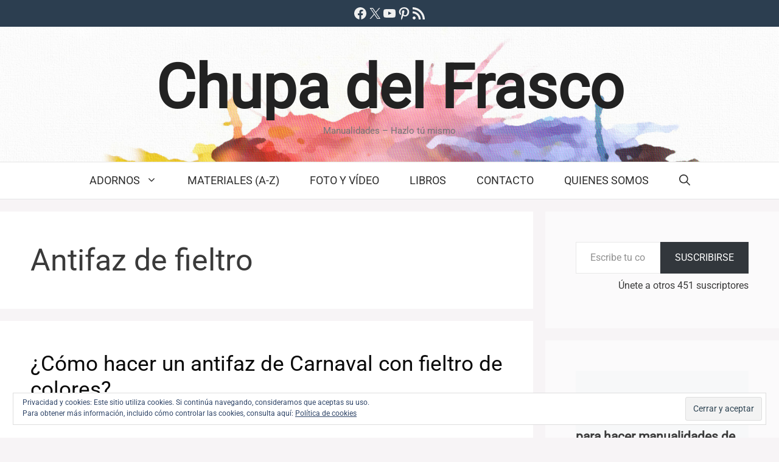

--- FILE ---
content_type: text/html; charset=UTF-8
request_url: https://chupadelfrasco.com/tag/antifaz-de-fieltro/
body_size: 27040
content:
<!DOCTYPE html>
<html lang="es" prefix="og: http://ogp.me/ns# fb: http://ogp.me/ns/fb#">
<head>
<meta charset="UTF-8">
<title>Antifaz de fieltro &#124; Chupa del Frasco</title>


<!-- SEO by Squirrly SEO 12.4.15 - https://plugin.squirrly.co/ -->

<meta name="robots" content="noindex,follow">
<meta name="googlebot" content="noindex,follow,max-snippet:-1,max-image-preview:large,max-video-preview:-1">
<meta name="bingbot" content="noindex,follow,max-snippet:-1,max-image-preview:large,max-video-preview:-1">

<link rel="canonical" href="https://chupadelfrasco.com/tag/antifaz-de-fieltro/" />
<link rel="alternate" type="application/rss+xml" href="https://chupadelfrasco.com/sitemap.xml" />

<meta property="og:url" content="https://chupadelfrasco.com/tag/antifaz-de-fieltro/" />
<meta property="og:title" content="Antifaz de fieltro &#124; Chupa del Frasco" />
<meta property="og:description" content="" />
<meta property="og:type" content="website" />
<meta property="og:image" content="https://chupadelfrasco.com/wordpress/wp-content/uploads/2016/10/chupadelfrasco-logo.png" />
<meta property="og:image:width" content="500" />
<meta property="og:image:type" content="image/png" />
<meta property="og:site_name" content="Chupa del Frasco" />
<meta property="og:locale" content="es_ES" />

<meta property="twitter:url" content="https://chupadelfrasco.com/tag/antifaz-de-fieltro/" />
<meta property="twitter:title" content="Antifaz de fieltro &#124; Chupa del Frasco" />
<meta property="twitter:description" content="" />
<meta property="twitter:image" content="https://chupadelfrasco.com/wordpress/wp-content/uploads/2016/10/chupadelfrasco-logo.png" />
<meta property="twitter:domain" content="Chupa del Frasco" />
<meta property="twitter:card" content="summary_large_image" />
<meta property="twitter:creator" content="@chupadelfrasco" />
<meta property="twitter:site" content="@chupadelfrasco" />
<!-- /SEO by Squirrly SEO - WordPress SEO Plugin -->



	
	
<meta http-equiv="x-dns-prefetch-control" content="on">
<link rel="dns-prefetch" href="//cdnjs.cloudflare.com" />
<link rel="dns-prefetch" href="//static.cloudflareinsights.com" />
<link rel="dns-prefetch" href="//youtube.com" />
<link rel="dns-prefetch" href="//s.gravatar.com" />
<link rel="dns-prefetch" href="//secure.gravatar.com" />
<link rel="dns-prefetch" href="//0.gravatar.com" />
<link rel="dns-prefetch" href="//1.gravatar.com" />
<link rel="dns-prefetch" href="//2.gravatar.com" />
<link rel="dns-prefetch" href="//thebestscifi.com" />
<link rel="preconnect" href="https://thebestscifi.com" />

<meta name="viewport" content="width=device-width, initial-scale=1"><link rel='dns-prefetch' href='//stats.wp.com' />
<link rel='dns-prefetch' href='//v0.wordpress.com' />
<link rel="alternate" type="application/rss+xml" title="Chupa del Frasco &raquo; Feed" href="https://chupadelfrasco.com/feed/" />
<link rel="alternate" type="application/rss+xml" title="Chupa del Frasco &raquo; Feed de los comentarios" href="https://chupadelfrasco.com/comments/feed/" />
<link rel="alternate" type="application/rss+xml" title="Chupa del Frasco &raquo; Etiqueta Antifaz de fieltro del feed" href="https://chupadelfrasco.com/tag/antifaz-de-fieltro/feed/" />
<link rel='stylesheet' id='all-css-6083fae98e75d3d76d71f4159f639392' href='https://chupadelfrasco.com/wordpress/wp-content/boost-cache/static/560e6362e8.min.css' type='text/css' media='all' />
<style id='generate-style-inline-css'>
.no-featured-image-padding .post-image {margin-left:-50px;margin-right:-50px;}.post-image-above-header .no-featured-image-padding .inside-article .post-image {margin-top:-50px;}@media (max-width:768px){.no-featured-image-padding .post-image {margin-left:-30px;margin-right:-30px;}.post-image-above-header .no-featured-image-padding .inside-article .post-image {margin-top:-30px;}}
.generate-columns {margin-bottom: 20px;padding-left: 20px;}.generate-columns-container {margin-left: -20px;}.page-header {margin-bottom: 20px;margin-left: 20px}.generate-columns-container > .paging-navigation {margin-left: 20px;}
body{background-color:#f7f4f6;color:#3a3a3a;}a{color:#ed84a0;}a:hover, a:focus, a:active{color:#000000;}.grid-container{max-width:1500px;}.wp-block-group__inner-container{max-width:1500px;margin-left:auto;margin-right:auto;}.navigation-search{position:absolute;left:-99999px;pointer-events:none;visibility:hidden;z-index:20;width:100%;top:0;transition:opacity 100ms ease-in-out;opacity:0;}.navigation-search.nav-search-active{left:0;right:0;pointer-events:auto;visibility:visible;opacity:1;}.navigation-search input[type="search"]{outline:0;border:0;vertical-align:bottom;line-height:1;opacity:0.9;width:100%;z-index:20;border-radius:0;-webkit-appearance:none;height:60px;}.navigation-search input::-ms-clear{display:none;width:0;height:0;}.navigation-search input::-ms-reveal{display:none;width:0;height:0;}.navigation-search input::-webkit-search-decoration, .navigation-search input::-webkit-search-cancel-button, .navigation-search input::-webkit-search-results-button, .navigation-search input::-webkit-search-results-decoration{display:none;}.gen-sidebar-nav .navigation-search{top:auto;bottom:0;}:root{--contrast:#222222;--contrast-2:#575760;--contrast-3:#b2b2be;--base:#f0f0f0;--base-2:#f7f8f9;--base-3:#ffffff;--accent:#1e73be;}:root .has-contrast-color{color:var(--contrast);}:root .has-contrast-background-color{background-color:var(--contrast);}:root .has-contrast-2-color{color:var(--contrast-2);}:root .has-contrast-2-background-color{background-color:var(--contrast-2);}:root .has-contrast-3-color{color:var(--contrast-3);}:root .has-contrast-3-background-color{background-color:var(--contrast-3);}:root .has-base-color{color:var(--base);}:root .has-base-background-color{background-color:var(--base);}:root .has-base-2-color{color:var(--base-2);}:root .has-base-2-background-color{background-color:var(--base-2);}:root .has-base-3-color{color:var(--base-3);}:root .has-base-3-background-color{background-color:var(--base-3);}:root .has-accent-color{color:var(--accent);}:root .has-accent-background-color{background-color:var(--accent);}body, button, input, select, textarea{font-family:var(--gp-font--roboto);font-size:21px;}.main-title{font-weight:900;font-size:100px;}@media (max-width:768px){.main-title{font-size:20px;}}.main-navigation a, .main-navigation .menu-toggle, .main-navigation .menu-bar-items{font-weight:400;text-transform:uppercase;font-size:18px;}@media (max-width:768px){.main-navigation a, .main-navigation .menu-toggle, .main-navigation .menu-bar-items{font-size:14px;}}.widget-title{text-transform:uppercase;font-size:18px;}button:not(.menu-toggle),html input[type="button"],input[type="reset"],input[type="submit"],.button,.wp-block-button .wp-block-button__link{text-transform:uppercase;font-size:20px;}.site-info{font-size:16px;}h1{font-weight:300;font-size:50px;}h2{font-weight:300;font-size:35px;}h3{font-size:25px;}.top-bar{background-color:#2C3E50;color:#ffffff;}.top-bar a{color:#ffffff;}.top-bar a:hover{color:#ed577a;}.site-header{background-color:#ffffff;color:#3a3a3a;}.site-header a{color:#3a3a3a;}.main-title a,.main-title a:hover{color:#222222;}.site-description{color:#757575;}.mobile-menu-control-wrapper .menu-toggle,.mobile-menu-control-wrapper .menu-toggle:hover,.mobile-menu-control-wrapper .menu-toggle:focus,.has-inline-mobile-toggle #site-navigation.toggled{background-color:rgba(0, 0, 0, 0.02);}.main-navigation,.main-navigation ul ul{background-color:#ffffff;}.main-navigation .main-nav ul li a, .main-navigation .menu-toggle, .main-navigation .menu-bar-items{color:#2d2d2d;}.main-navigation .main-nav ul li:not([class*="current-menu-"]):hover > a, .main-navigation .main-nav ul li:not([class*="current-menu-"]):focus > a, .main-navigation .main-nav ul li.sfHover:not([class*="current-menu-"]) > a, .main-navigation .menu-bar-item:hover > a, .main-navigation .menu-bar-item.sfHover > a{color:#ed84a0;background-color:#ffffff;}button.menu-toggle:hover,button.menu-toggle:focus{color:#2d2d2d;}.main-navigation .main-nav ul li[class*="current-menu-"] > a{color:#ed84a0;background-color:#ffffff;}.navigation-search input[type="search"],.navigation-search input[type="search"]:active, .navigation-search input[type="search"]:focus, .main-navigation .main-nav ul li.search-item.active > a, .main-navigation .menu-bar-items .search-item.active > a{color:#ed84a0;background-color:#ffffff;}.main-navigation ul ul{background-color:#ffffff;}.main-navigation .main-nav ul ul li a{color:#2d2d2d;}.main-navigation .main-nav ul ul li:not([class*="current-menu-"]):hover > a,.main-navigation .main-nav ul ul li:not([class*="current-menu-"]):focus > a, .main-navigation .main-nav ul ul li.sfHover:not([class*="current-menu-"]) > a{color:#7a8896;background-color:#4f4f4f;}.main-navigation .main-nav ul ul li[class*="current-menu-"] > a{color:#8f919e;background-color:#4f4f4f;}.separate-containers .inside-article, .separate-containers .comments-area, .separate-containers .page-header, .one-container .container, .separate-containers .paging-navigation, .inside-page-header{background-color:#ffffff;}.entry-title a{color:#0a0a0a;}.entry-meta{color:#b2b2b2;}.entry-meta a{color:#8e8e8e;}.entry-meta a:hover{color:#878787;}.sidebar .widget{background-color:rgba(255,255,255,0.56);}.sidebar .widget .widget-title{color:#000000;}.footer-widgets{color:#ffffff;background-color:#2C3E50;}.footer-widgets a{color:#ffffff;}.footer-widgets a:hover{color:#e5e5e5;}.footer-widgets .widget-title{color:#ffffff;}.site-info{color:#ffffff;background-color:#2a2a2a;}.site-info a{color:#ffffff;}.site-info a:hover{color:#e5e5e5;}.footer-bar .widget_nav_menu .current-menu-item a{color:#e5e5e5;}input[type="text"],input[type="email"],input[type="url"],input[type="password"],input[type="search"],input[type="tel"],input[type="number"],textarea,select{color:#232323;background-color:#ffffff;border-color:rgba(204,204,204,0.45);}input[type="text"]:focus,input[type="email"]:focus,input[type="url"]:focus,input[type="password"]:focus,input[type="search"]:focus,input[type="tel"]:focus,input[type="number"]:focus,textarea:focus,select:focus{color:#666666;background-color:#ffffff;border-color:#bfbfbf;}button,html input[type="button"],input[type="reset"],input[type="submit"],a.button,a.wp-block-button__link:not(.has-background){color:#0a0a0a;background-color:#ffffff;}button:hover,html input[type="button"]:hover,input[type="reset"]:hover,input[type="submit"]:hover,a.button:hover,button:focus,html input[type="button"]:focus,input[type="reset"]:focus,input[type="submit"]:focus,a.button:focus,a.wp-block-button__link:not(.has-background):active,a.wp-block-button__link:not(.has-background):focus,a.wp-block-button__link:not(.has-background):hover{color:#ed84a0;background-color:#ffffff;}a.generate-back-to-top{background-color:rgba( 0,0,0,0.4 );color:#ffffff;}a.generate-back-to-top:hover,a.generate-back-to-top:focus{background-color:rgba( 0,0,0,0.6 );color:#ffffff;}:root{--gp-search-modal-bg-color:var(--base-3);--gp-search-modal-text-color:var(--contrast);--gp-search-modal-overlay-bg-color:rgba(0,0,0,0.2);}@media (max-width: 768px){.main-navigation .menu-bar-item:hover > a, .main-navigation .menu-bar-item.sfHover > a{background:none;color:#2d2d2d;}}.inside-top-bar{padding:10px;}.inside-top-bar.grid-container{max-width:1520px;}.inside-header{padding:40px;}.inside-header.grid-container{max-width:1580px;}.separate-containers .inside-article, .separate-containers .comments-area, .separate-containers .page-header, .separate-containers .paging-navigation, .one-container .site-content, .inside-page-header{padding:50px;}.site-main .wp-block-group__inner-container{padding:50px;}.separate-containers .paging-navigation{padding-top:20px;padding-bottom:20px;}.entry-content .alignwide, body:not(.no-sidebar) .entry-content .alignfull{margin-left:-50px;width:calc(100% + 100px);max-width:calc(100% + 100px);}.one-container.right-sidebar .site-main,.one-container.both-right .site-main{margin-right:50px;}.one-container.left-sidebar .site-main,.one-container.both-left .site-main{margin-left:50px;}.one-container.both-sidebars .site-main{margin:0px 50px 0px 50px;}.one-container.archive .post:not(:last-child):not(.is-loop-template-item), .one-container.blog .post:not(:last-child):not(.is-loop-template-item){padding-bottom:50px;}.main-navigation .main-nav ul li a,.menu-toggle,.main-navigation .menu-bar-item > a{padding-left:25px;padding-right:25px;}.main-navigation .main-nav ul ul li a{padding:10px 25px 10px 25px;}.rtl .menu-item-has-children .dropdown-menu-toggle{padding-left:25px;}.menu-item-has-children .dropdown-menu-toggle{padding-right:25px;}.rtl .main-navigation .main-nav ul li.menu-item-has-children > a{padding-right:25px;}.widget-area .widget{padding:50px;}.footer-widgets-container.grid-container{max-width:1580px;}.inside-site-info{padding:20px;}.inside-site-info.grid-container{max-width:1540px;}@media (max-width:768px){.separate-containers .inside-article, .separate-containers .comments-area, .separate-containers .page-header, .separate-containers .paging-navigation, .one-container .site-content, .inside-page-header{padding:30px;}.site-main .wp-block-group__inner-container{padding:30px;}.inside-site-info{padding-right:10px;padding-left:10px;}.entry-content .alignwide, body:not(.no-sidebar) .entry-content .alignfull{margin-left:-30px;width:calc(100% + 60px);max-width:calc(100% + 60px);}.one-container .site-main .paging-navigation{margin-bottom:20px;}}/* End cached CSS */.is-right-sidebar{width:30%;}.is-left-sidebar{width:25%;}.site-content .content-area{width:70%;}@media (max-width: 768px){.main-navigation .menu-toggle,.sidebar-nav-mobile:not(#sticky-placeholder){display:block;}.main-navigation ul,.gen-sidebar-nav,.main-navigation:not(.slideout-navigation):not(.toggled) .main-nav > ul,.has-inline-mobile-toggle #site-navigation .inside-navigation > *:not(.navigation-search):not(.main-nav){display:none;}.nav-align-right .inside-navigation,.nav-align-center .inside-navigation{justify-content:space-between;}}
.site-header{background-image:url('https://chupadelfrasco.com/wordpress/wp-content/uploads/2025/01/cabecera-web-cdf.jpg');background-size:cover;}
.dynamic-author-image-rounded{border-radius:100%;}.dynamic-featured-image, .dynamic-author-image{vertical-align:middle;}.one-container.blog .dynamic-content-template:not(:last-child), .one-container.archive .dynamic-content-template:not(:last-child){padding-bottom:0px;}.dynamic-entry-excerpt > p:last-child{margin-bottom:0px;}
.main-navigation .main-nav ul li a,.menu-toggle,.main-navigation .menu-bar-item > a{transition: line-height 300ms ease}.main-navigation.toggled .main-nav > ul{background-color: #ffffff}.sticky-enabled .gen-sidebar-nav.is_stuck .main-navigation {margin-bottom: 0px;}.sticky-enabled .gen-sidebar-nav.is_stuck {z-index: 500;}.sticky-enabled .main-navigation.is_stuck {box-shadow: 0 2px 2px -2px rgba(0, 0, 0, .2);}.navigation-stick:not(.gen-sidebar-nav) {left: 0;right: 0;width: 100% !important;}.nav-float-right .navigation-stick {width: 100% !important;left: 0;}.nav-float-right .navigation-stick .navigation-branding {margin-right: auto;}.main-navigation.has-sticky-branding:not(.grid-container) .inside-navigation:not(.grid-container) .navigation-branding{margin-left: 10px;}
.post-image:not(:first-child), .page-content:not(:first-child), .entry-content:not(:first-child), .entry-summary:not(:first-child), footer.entry-meta{margin-top:3em;}.post-image-above-header .inside-article div.featured-image, .post-image-above-header .inside-article div.post-image{margin-bottom:3em;}
/*# sourceURL=generate-style-inline-css */
</style>
<style id='generate-navigation-branding-inline-css'>
@media (max-width: 768px){.site-header, #site-navigation, #sticky-navigation{display:none !important;opacity:0.0;}#mobile-header{display:block !important;width:100% !important;}#mobile-header .main-nav > ul{display:none;}#mobile-header.toggled .main-nav > ul, #mobile-header .menu-toggle, #mobile-header .mobile-bar-items{display:block;}#mobile-header .main-nav{-ms-flex:0 0 100%;flex:0 0 100%;-webkit-box-ordinal-group:5;-ms-flex-order:4;order:4;}.navigation-branding .main-title a, .navigation-branding .main-title a:hover, .navigation-branding .main-title a:visited{color:#2d2d2d;}}.main-navigation.has-branding.grid-container .navigation-branding, .main-navigation.has-branding:not(.grid-container) .inside-navigation:not(.grid-container) .navigation-branding{margin-left:10px;}.navigation-branding img, .site-logo.mobile-header-logo img{height:60px;width:auto;}.navigation-branding .main-title{line-height:60px;}@media (max-width: 1510px){#site-navigation .navigation-branding, #sticky-navigation .navigation-branding{margin-left:10px;}}@media (max-width: 768px){.main-navigation.has-branding.nav-align-center .menu-bar-items, .main-navigation.has-sticky-branding.navigation-stick.nav-align-center .menu-bar-items{margin-left:auto;}.navigation-branding{margin-right:auto;margin-left:10px;}.navigation-branding .main-title, .mobile-header-navigation .site-logo{margin-left:10px;}}
/*# sourceURL=generate-navigation-branding-inline-css */
</style>
<style id='wp-img-auto-sizes-contain-inline-css'>
img:is([sizes=auto i],[sizes^="auto," i]){contain-intrinsic-size:3000px 1500px}
/*# sourceURL=wp-img-auto-sizes-contain-inline-css */
</style>
<style id='wp-emoji-styles-inline-css'>

	img.wp-smiley, img.emoji {
		display: inline !important;
		border: none !important;
		box-shadow: none !important;
		height: 1em !important;
		width: 1em !important;
		margin: 0 0.07em !important;
		vertical-align: -0.1em !important;
		background: none !important;
		padding: 0 !important;
	}
/*# sourceURL=wp-emoji-styles-inline-css */
</style>
<style id='wp-block-library-inline-css'>
:root{--wp-block-synced-color:#7a00df;--wp-block-synced-color--rgb:122,0,223;--wp-bound-block-color:var(--wp-block-synced-color);--wp-editor-canvas-background:#ddd;--wp-admin-theme-color:#007cba;--wp-admin-theme-color--rgb:0,124,186;--wp-admin-theme-color-darker-10:#006ba1;--wp-admin-theme-color-darker-10--rgb:0,107,160.5;--wp-admin-theme-color-darker-20:#005a87;--wp-admin-theme-color-darker-20--rgb:0,90,135;--wp-admin-border-width-focus:2px}@media (min-resolution:192dpi){:root{--wp-admin-border-width-focus:1.5px}}.wp-element-button{cursor:pointer}:root .has-very-light-gray-background-color{background-color:#eee}:root .has-very-dark-gray-background-color{background-color:#313131}:root .has-very-light-gray-color{color:#eee}:root .has-very-dark-gray-color{color:#313131}:root .has-vivid-green-cyan-to-vivid-cyan-blue-gradient-background{background:linear-gradient(135deg,#00d084,#0693e3)}:root .has-purple-crush-gradient-background{background:linear-gradient(135deg,#34e2e4,#4721fb 50%,#ab1dfe)}:root .has-hazy-dawn-gradient-background{background:linear-gradient(135deg,#faaca8,#dad0ec)}:root .has-subdued-olive-gradient-background{background:linear-gradient(135deg,#fafae1,#67a671)}:root .has-atomic-cream-gradient-background{background:linear-gradient(135deg,#fdd79a,#004a59)}:root .has-nightshade-gradient-background{background:linear-gradient(135deg,#330968,#31cdcf)}:root .has-midnight-gradient-background{background:linear-gradient(135deg,#020381,#2874fc)}:root{--wp--preset--font-size--normal:16px;--wp--preset--font-size--huge:42px}.has-regular-font-size{font-size:1em}.has-larger-font-size{font-size:2.625em}.has-normal-font-size{font-size:var(--wp--preset--font-size--normal)}.has-huge-font-size{font-size:var(--wp--preset--font-size--huge)}.has-text-align-center{text-align:center}.has-text-align-left{text-align:left}.has-text-align-right{text-align:right}.has-fit-text{white-space:nowrap!important}#end-resizable-editor-section{display:none}.aligncenter{clear:both}.items-justified-left{justify-content:flex-start}.items-justified-center{justify-content:center}.items-justified-right{justify-content:flex-end}.items-justified-space-between{justify-content:space-between}.screen-reader-text{border:0;clip-path:inset(50%);height:1px;margin:-1px;overflow:hidden;padding:0;position:absolute;width:1px;word-wrap:normal!important}.screen-reader-text:focus{background-color:#ddd;clip-path:none;color:#444;display:block;font-size:1em;height:auto;left:5px;line-height:normal;padding:15px 23px 14px;text-decoration:none;top:5px;width:auto;z-index:100000}html :where(.has-border-color){border-style:solid}html :where([style*=border-top-color]){border-top-style:solid}html :where([style*=border-right-color]){border-right-style:solid}html :where([style*=border-bottom-color]){border-bottom-style:solid}html :where([style*=border-left-color]){border-left-style:solid}html :where([style*=border-width]){border-style:solid}html :where([style*=border-top-width]){border-top-style:solid}html :where([style*=border-right-width]){border-right-style:solid}html :where([style*=border-bottom-width]){border-bottom-style:solid}html :where([style*=border-left-width]){border-left-style:solid}html :where(img[class*=wp-image-]){height:auto;max-width:100%}:where(figure){margin:0 0 1em}html :where(.is-position-sticky){--wp-admin--admin-bar--position-offset:var(--wp-admin--admin-bar--height,0px)}@media screen and (max-width:600px){html :where(.is-position-sticky){--wp-admin--admin-bar--position-offset:0px}}

/*# sourceURL=wp-block-library-inline-css */
</style><style id='wp-block-categories-inline-css'>
.wp-block-categories{box-sizing:border-box}.wp-block-categories.alignleft{margin-right:2em}.wp-block-categories.alignright{margin-left:2em}.wp-block-categories.wp-block-categories-dropdown.aligncenter{text-align:center}.wp-block-categories .wp-block-categories__label{display:block;width:100%}
/*# sourceURL=https://chupadelfrasco.com/wordpress/wp-includes/blocks/categories/style.min.css */
</style>
<style id='wp-block-heading-inline-css'>
h1:where(.wp-block-heading).has-background,h2:where(.wp-block-heading).has-background,h3:where(.wp-block-heading).has-background,h4:where(.wp-block-heading).has-background,h5:where(.wp-block-heading).has-background,h6:where(.wp-block-heading).has-background{padding:1.25em 2.375em}h1.has-text-align-left[style*=writing-mode]:where([style*=vertical-lr]),h1.has-text-align-right[style*=writing-mode]:where([style*=vertical-rl]),h2.has-text-align-left[style*=writing-mode]:where([style*=vertical-lr]),h2.has-text-align-right[style*=writing-mode]:where([style*=vertical-rl]),h3.has-text-align-left[style*=writing-mode]:where([style*=vertical-lr]),h3.has-text-align-right[style*=writing-mode]:where([style*=vertical-rl]),h4.has-text-align-left[style*=writing-mode]:where([style*=vertical-lr]),h4.has-text-align-right[style*=writing-mode]:where([style*=vertical-rl]),h5.has-text-align-left[style*=writing-mode]:where([style*=vertical-lr]),h5.has-text-align-right[style*=writing-mode]:where([style*=vertical-rl]),h6.has-text-align-left[style*=writing-mode]:where([style*=vertical-lr]),h6.has-text-align-right[style*=writing-mode]:where([style*=vertical-rl]){rotate:180deg}
/*# sourceURL=https://chupadelfrasco.com/wordpress/wp-includes/blocks/heading/style.min.css */
</style>
<style id='wp-block-search-inline-css'>
.wp-block-search__button{margin-left:10px;word-break:normal}.wp-block-search__button.has-icon{line-height:0}.wp-block-search__button svg{height:1.25em;min-height:24px;min-width:24px;width:1.25em;fill:currentColor;vertical-align:text-bottom}:where(.wp-block-search__button){border:1px solid #ccc;padding:6px 10px}.wp-block-search__inside-wrapper{display:flex;flex:auto;flex-wrap:nowrap;max-width:100%}.wp-block-search__label{width:100%}.wp-block-search.wp-block-search__button-only .wp-block-search__button{box-sizing:border-box;display:flex;flex-shrink:0;justify-content:center;margin-left:0;max-width:100%}.wp-block-search.wp-block-search__button-only .wp-block-search__inside-wrapper{min-width:0!important;transition-property:width}.wp-block-search.wp-block-search__button-only .wp-block-search__input{flex-basis:100%;transition-duration:.3s}.wp-block-search.wp-block-search__button-only.wp-block-search__searchfield-hidden,.wp-block-search.wp-block-search__button-only.wp-block-search__searchfield-hidden .wp-block-search__inside-wrapper{overflow:hidden}.wp-block-search.wp-block-search__button-only.wp-block-search__searchfield-hidden .wp-block-search__input{border-left-width:0!important;border-right-width:0!important;flex-basis:0;flex-grow:0;margin:0;min-width:0!important;padding-left:0!important;padding-right:0!important;width:0!important}:where(.wp-block-search__input){appearance:none;border:1px solid #949494;flex-grow:1;font-family:inherit;font-size:inherit;font-style:inherit;font-weight:inherit;letter-spacing:inherit;line-height:inherit;margin-left:0;margin-right:0;min-width:3rem;padding:8px;text-decoration:unset!important;text-transform:inherit}:where(.wp-block-search__button-inside .wp-block-search__inside-wrapper){background-color:#fff;border:1px solid #949494;box-sizing:border-box;padding:4px}:where(.wp-block-search__button-inside .wp-block-search__inside-wrapper) .wp-block-search__input{border:none;border-radius:0;padding:0 4px}:where(.wp-block-search__button-inside .wp-block-search__inside-wrapper) .wp-block-search__input:focus{outline:none}:where(.wp-block-search__button-inside .wp-block-search__inside-wrapper) :where(.wp-block-search__button){padding:4px 8px}.wp-block-search.aligncenter .wp-block-search__inside-wrapper{margin:auto}.wp-block[data-align=right] .wp-block-search.wp-block-search__button-only .wp-block-search__inside-wrapper{float:right}
/*# sourceURL=https://chupadelfrasco.com/wordpress/wp-includes/blocks/search/style.min.css */
</style>
<style id='wp-block-group-inline-css'>
.wp-block-group{box-sizing:border-box}:where(.wp-block-group.wp-block-group-is-layout-constrained){position:relative}
/*# sourceURL=https://chupadelfrasco.com/wordpress/wp-includes/blocks/group/style.min.css */
</style>
<style id='wp-block-paragraph-inline-css'>
.is-small-text{font-size:.875em}.is-regular-text{font-size:1em}.is-large-text{font-size:2.25em}.is-larger-text{font-size:3em}.has-drop-cap:not(:focus):first-letter{float:left;font-size:8.4em;font-style:normal;font-weight:100;line-height:.68;margin:.05em .1em 0 0;text-transform:uppercase}body.rtl .has-drop-cap:not(:focus):first-letter{float:none;margin-left:.1em}p.has-drop-cap.has-background{overflow:hidden}:root :where(p.has-background){padding:1.25em 2.375em}:where(p.has-text-color:not(.has-link-color)) a{color:inherit}p.has-text-align-left[style*="writing-mode:vertical-lr"],p.has-text-align-right[style*="writing-mode:vertical-rl"]{rotate:180deg}
/*# sourceURL=https://chupadelfrasco.com/wordpress/wp-includes/blocks/paragraph/style.min.css */
</style>
<style id='wp-block-social-links-inline-css'>
.wp-block-social-links{background:none;box-sizing:border-box;margin-left:0;padding-left:0;padding-right:0;text-indent:0}.wp-block-social-links .wp-social-link a,.wp-block-social-links .wp-social-link a:hover{border-bottom:0;box-shadow:none;text-decoration:none}.wp-block-social-links .wp-social-link svg{height:1em;width:1em}.wp-block-social-links .wp-social-link span:not(.screen-reader-text){font-size:.65em;margin-left:.5em;margin-right:.5em}.wp-block-social-links.has-small-icon-size{font-size:16px}.wp-block-social-links,.wp-block-social-links.has-normal-icon-size{font-size:24px}.wp-block-social-links.has-large-icon-size{font-size:36px}.wp-block-social-links.has-huge-icon-size{font-size:48px}.wp-block-social-links.aligncenter{display:flex;justify-content:center}.wp-block-social-links.alignright{justify-content:flex-end}.wp-block-social-link{border-radius:9999px;display:block}@media not (prefers-reduced-motion){.wp-block-social-link{transition:transform .1s ease}}.wp-block-social-link{height:auto}.wp-block-social-link a{align-items:center;display:flex;line-height:0}.wp-block-social-link:hover{transform:scale(1.1)}.wp-block-social-links .wp-block-social-link.wp-social-link{display:inline-block;margin:0;padding:0}.wp-block-social-links .wp-block-social-link.wp-social-link .wp-block-social-link-anchor,.wp-block-social-links .wp-block-social-link.wp-social-link .wp-block-social-link-anchor svg,.wp-block-social-links .wp-block-social-link.wp-social-link .wp-block-social-link-anchor:active,.wp-block-social-links .wp-block-social-link.wp-social-link .wp-block-social-link-anchor:hover,.wp-block-social-links .wp-block-social-link.wp-social-link .wp-block-social-link-anchor:visited{color:currentColor;fill:currentColor}:where(.wp-block-social-links:not(.is-style-logos-only)) .wp-social-link{background-color:#f0f0f0;color:#444}:where(.wp-block-social-links:not(.is-style-logos-only)) .wp-social-link-amazon{background-color:#f90;color:#fff}:where(.wp-block-social-links:not(.is-style-logos-only)) .wp-social-link-bandcamp{background-color:#1ea0c3;color:#fff}:where(.wp-block-social-links:not(.is-style-logos-only)) .wp-social-link-behance{background-color:#0757fe;color:#fff}:where(.wp-block-social-links:not(.is-style-logos-only)) .wp-social-link-bluesky{background-color:#0a7aff;color:#fff}:where(.wp-block-social-links:not(.is-style-logos-only)) .wp-social-link-codepen{background-color:#1e1f26;color:#fff}:where(.wp-block-social-links:not(.is-style-logos-only)) .wp-social-link-deviantart{background-color:#02e49b;color:#fff}:where(.wp-block-social-links:not(.is-style-logos-only)) .wp-social-link-discord{background-color:#5865f2;color:#fff}:where(.wp-block-social-links:not(.is-style-logos-only)) .wp-social-link-dribbble{background-color:#e94c89;color:#fff}:where(.wp-block-social-links:not(.is-style-logos-only)) .wp-social-link-dropbox{background-color:#4280ff;color:#fff}:where(.wp-block-social-links:not(.is-style-logos-only)) .wp-social-link-etsy{background-color:#f45800;color:#fff}:where(.wp-block-social-links:not(.is-style-logos-only)) .wp-social-link-facebook{background-color:#0866ff;color:#fff}:where(.wp-block-social-links:not(.is-style-logos-only)) .wp-social-link-fivehundredpx{background-color:#000;color:#fff}:where(.wp-block-social-links:not(.is-style-logos-only)) .wp-social-link-flickr{background-color:#0461dd;color:#fff}:where(.wp-block-social-links:not(.is-style-logos-only)) .wp-social-link-foursquare{background-color:#e65678;color:#fff}:where(.wp-block-social-links:not(.is-style-logos-only)) .wp-social-link-github{background-color:#24292d;color:#fff}:where(.wp-block-social-links:not(.is-style-logos-only)) .wp-social-link-goodreads{background-color:#eceadd;color:#382110}:where(.wp-block-social-links:not(.is-style-logos-only)) .wp-social-link-google{background-color:#ea4434;color:#fff}:where(.wp-block-social-links:not(.is-style-logos-only)) .wp-social-link-gravatar{background-color:#1d4fc4;color:#fff}:where(.wp-block-social-links:not(.is-style-logos-only)) .wp-social-link-instagram{background-color:#f00075;color:#fff}:where(.wp-block-social-links:not(.is-style-logos-only)) .wp-social-link-lastfm{background-color:#e21b24;color:#fff}:where(.wp-block-social-links:not(.is-style-logos-only)) .wp-social-link-linkedin{background-color:#0d66c2;color:#fff}:where(.wp-block-social-links:not(.is-style-logos-only)) .wp-social-link-mastodon{background-color:#3288d4;color:#fff}:where(.wp-block-social-links:not(.is-style-logos-only)) .wp-social-link-medium{background-color:#000;color:#fff}:where(.wp-block-social-links:not(.is-style-logos-only)) .wp-social-link-meetup{background-color:#f6405f;color:#fff}:where(.wp-block-social-links:not(.is-style-logos-only)) .wp-social-link-patreon{background-color:#000;color:#fff}:where(.wp-block-social-links:not(.is-style-logos-only)) .wp-social-link-pinterest{background-color:#e60122;color:#fff}:where(.wp-block-social-links:not(.is-style-logos-only)) .wp-social-link-pocket{background-color:#ef4155;color:#fff}:where(.wp-block-social-links:not(.is-style-logos-only)) .wp-social-link-reddit{background-color:#ff4500;color:#fff}:where(.wp-block-social-links:not(.is-style-logos-only)) .wp-social-link-skype{background-color:#0478d7;color:#fff}:where(.wp-block-social-links:not(.is-style-logos-only)) .wp-social-link-snapchat{background-color:#fefc00;color:#fff;stroke:#000}:where(.wp-block-social-links:not(.is-style-logos-only)) .wp-social-link-soundcloud{background-color:#ff5600;color:#fff}:where(.wp-block-social-links:not(.is-style-logos-only)) .wp-social-link-spotify{background-color:#1bd760;color:#fff}:where(.wp-block-social-links:not(.is-style-logos-only)) .wp-social-link-telegram{background-color:#2aabee;color:#fff}:where(.wp-block-social-links:not(.is-style-logos-only)) .wp-social-link-threads{background-color:#000;color:#fff}:where(.wp-block-social-links:not(.is-style-logos-only)) .wp-social-link-tiktok{background-color:#000;color:#fff}:where(.wp-block-social-links:not(.is-style-logos-only)) .wp-social-link-tumblr{background-color:#011835;color:#fff}:where(.wp-block-social-links:not(.is-style-logos-only)) .wp-social-link-twitch{background-color:#6440a4;color:#fff}:where(.wp-block-social-links:not(.is-style-logos-only)) .wp-social-link-twitter{background-color:#1da1f2;color:#fff}:where(.wp-block-social-links:not(.is-style-logos-only)) .wp-social-link-vimeo{background-color:#1eb7ea;color:#fff}:where(.wp-block-social-links:not(.is-style-logos-only)) .wp-social-link-vk{background-color:#4680c2;color:#fff}:where(.wp-block-social-links:not(.is-style-logos-only)) .wp-social-link-wordpress{background-color:#3499cd;color:#fff}:where(.wp-block-social-links:not(.is-style-logos-only)) .wp-social-link-whatsapp{background-color:#25d366;color:#fff}:where(.wp-block-social-links:not(.is-style-logos-only)) .wp-social-link-x{background-color:#000;color:#fff}:where(.wp-block-social-links:not(.is-style-logos-only)) .wp-social-link-yelp{background-color:#d32422;color:#fff}:where(.wp-block-social-links:not(.is-style-logos-only)) .wp-social-link-youtube{background-color:red;color:#fff}:where(.wp-block-social-links.is-style-logos-only) .wp-social-link{background:none}:where(.wp-block-social-links.is-style-logos-only) .wp-social-link svg{height:1.25em;width:1.25em}:where(.wp-block-social-links.is-style-logos-only) .wp-social-link-amazon{color:#f90}:where(.wp-block-social-links.is-style-logos-only) .wp-social-link-bandcamp{color:#1ea0c3}:where(.wp-block-social-links.is-style-logos-only) .wp-social-link-behance{color:#0757fe}:where(.wp-block-social-links.is-style-logos-only) .wp-social-link-bluesky{color:#0a7aff}:where(.wp-block-social-links.is-style-logos-only) .wp-social-link-codepen{color:#1e1f26}:where(.wp-block-social-links.is-style-logos-only) .wp-social-link-deviantart{color:#02e49b}:where(.wp-block-social-links.is-style-logos-only) .wp-social-link-discord{color:#5865f2}:where(.wp-block-social-links.is-style-logos-only) .wp-social-link-dribbble{color:#e94c89}:where(.wp-block-social-links.is-style-logos-only) .wp-social-link-dropbox{color:#4280ff}:where(.wp-block-social-links.is-style-logos-only) .wp-social-link-etsy{color:#f45800}:where(.wp-block-social-links.is-style-logos-only) .wp-social-link-facebook{color:#0866ff}:where(.wp-block-social-links.is-style-logos-only) .wp-social-link-fivehundredpx{color:#000}:where(.wp-block-social-links.is-style-logos-only) .wp-social-link-flickr{color:#0461dd}:where(.wp-block-social-links.is-style-logos-only) .wp-social-link-foursquare{color:#e65678}:where(.wp-block-social-links.is-style-logos-only) .wp-social-link-github{color:#24292d}:where(.wp-block-social-links.is-style-logos-only) .wp-social-link-goodreads{color:#382110}:where(.wp-block-social-links.is-style-logos-only) .wp-social-link-google{color:#ea4434}:where(.wp-block-social-links.is-style-logos-only) .wp-social-link-gravatar{color:#1d4fc4}:where(.wp-block-social-links.is-style-logos-only) .wp-social-link-instagram{color:#f00075}:where(.wp-block-social-links.is-style-logos-only) .wp-social-link-lastfm{color:#e21b24}:where(.wp-block-social-links.is-style-logos-only) .wp-social-link-linkedin{color:#0d66c2}:where(.wp-block-social-links.is-style-logos-only) .wp-social-link-mastodon{color:#3288d4}:where(.wp-block-social-links.is-style-logos-only) .wp-social-link-medium{color:#000}:where(.wp-block-social-links.is-style-logos-only) .wp-social-link-meetup{color:#f6405f}:where(.wp-block-social-links.is-style-logos-only) .wp-social-link-patreon{color:#000}:where(.wp-block-social-links.is-style-logos-only) .wp-social-link-pinterest{color:#e60122}:where(.wp-block-social-links.is-style-logos-only) .wp-social-link-pocket{color:#ef4155}:where(.wp-block-social-links.is-style-logos-only) .wp-social-link-reddit{color:#ff4500}:where(.wp-block-social-links.is-style-logos-only) .wp-social-link-skype{color:#0478d7}:where(.wp-block-social-links.is-style-logos-only) .wp-social-link-snapchat{color:#fff;stroke:#000}:where(.wp-block-social-links.is-style-logos-only) .wp-social-link-soundcloud{color:#ff5600}:where(.wp-block-social-links.is-style-logos-only) .wp-social-link-spotify{color:#1bd760}:where(.wp-block-social-links.is-style-logos-only) .wp-social-link-telegram{color:#2aabee}:where(.wp-block-social-links.is-style-logos-only) .wp-social-link-threads{color:#000}:where(.wp-block-social-links.is-style-logos-only) .wp-social-link-tiktok{color:#000}:where(.wp-block-social-links.is-style-logos-only) .wp-social-link-tumblr{color:#011835}:where(.wp-block-social-links.is-style-logos-only) .wp-social-link-twitch{color:#6440a4}:where(.wp-block-social-links.is-style-logos-only) .wp-social-link-twitter{color:#1da1f2}:where(.wp-block-social-links.is-style-logos-only) .wp-social-link-vimeo{color:#1eb7ea}:where(.wp-block-social-links.is-style-logos-only) .wp-social-link-vk{color:#4680c2}:where(.wp-block-social-links.is-style-logos-only) .wp-social-link-whatsapp{color:#25d366}:where(.wp-block-social-links.is-style-logos-only) .wp-social-link-wordpress{color:#3499cd}:where(.wp-block-social-links.is-style-logos-only) .wp-social-link-x{color:#000}:where(.wp-block-social-links.is-style-logos-only) .wp-social-link-yelp{color:#d32422}:where(.wp-block-social-links.is-style-logos-only) .wp-social-link-youtube{color:red}.wp-block-social-links.is-style-pill-shape .wp-social-link{width:auto}:root :where(.wp-block-social-links .wp-social-link a){padding:.25em}:root :where(.wp-block-social-links.is-style-logos-only .wp-social-link a){padding:0}:root :where(.wp-block-social-links.is-style-pill-shape .wp-social-link a){padding-left:.6666666667em;padding-right:.6666666667em}.wp-block-social-links:not(.has-icon-color):not(.has-icon-background-color) .wp-social-link-snapchat .wp-block-social-link-label{color:#000}
/*# sourceURL=https://chupadelfrasco.com/wordpress/wp-includes/blocks/social-links/style.min.css */
</style>
<style id='global-styles-inline-css'>
:root{--wp--preset--aspect-ratio--square: 1;--wp--preset--aspect-ratio--4-3: 4/3;--wp--preset--aspect-ratio--3-4: 3/4;--wp--preset--aspect-ratio--3-2: 3/2;--wp--preset--aspect-ratio--2-3: 2/3;--wp--preset--aspect-ratio--16-9: 16/9;--wp--preset--aspect-ratio--9-16: 9/16;--wp--preset--color--black: #000000;--wp--preset--color--cyan-bluish-gray: #abb8c3;--wp--preset--color--white: #ffffff;--wp--preset--color--pale-pink: #f78da7;--wp--preset--color--vivid-red: #cf2e2e;--wp--preset--color--luminous-vivid-orange: #ff6900;--wp--preset--color--luminous-vivid-amber: #fcb900;--wp--preset--color--light-green-cyan: #7bdcb5;--wp--preset--color--vivid-green-cyan: #00d084;--wp--preset--color--pale-cyan-blue: #8ed1fc;--wp--preset--color--vivid-cyan-blue: #0693e3;--wp--preset--color--vivid-purple: #9b51e0;--wp--preset--color--contrast: var(--contrast);--wp--preset--color--contrast-2: var(--contrast-2);--wp--preset--color--contrast-3: var(--contrast-3);--wp--preset--color--base: var(--base);--wp--preset--color--base-2: var(--base-2);--wp--preset--color--base-3: var(--base-3);--wp--preset--color--accent: var(--accent);--wp--preset--gradient--vivid-cyan-blue-to-vivid-purple: linear-gradient(135deg,rgb(6,147,227) 0%,rgb(155,81,224) 100%);--wp--preset--gradient--light-green-cyan-to-vivid-green-cyan: linear-gradient(135deg,rgb(122,220,180) 0%,rgb(0,208,130) 100%);--wp--preset--gradient--luminous-vivid-amber-to-luminous-vivid-orange: linear-gradient(135deg,rgb(252,185,0) 0%,rgb(255,105,0) 100%);--wp--preset--gradient--luminous-vivid-orange-to-vivid-red: linear-gradient(135deg,rgb(255,105,0) 0%,rgb(207,46,46) 100%);--wp--preset--gradient--very-light-gray-to-cyan-bluish-gray: linear-gradient(135deg,rgb(238,238,238) 0%,rgb(169,184,195) 100%);--wp--preset--gradient--cool-to-warm-spectrum: linear-gradient(135deg,rgb(74,234,220) 0%,rgb(151,120,209) 20%,rgb(207,42,186) 40%,rgb(238,44,130) 60%,rgb(251,105,98) 80%,rgb(254,248,76) 100%);--wp--preset--gradient--blush-light-purple: linear-gradient(135deg,rgb(255,206,236) 0%,rgb(152,150,240) 100%);--wp--preset--gradient--blush-bordeaux: linear-gradient(135deg,rgb(254,205,165) 0%,rgb(254,45,45) 50%,rgb(107,0,62) 100%);--wp--preset--gradient--luminous-dusk: linear-gradient(135deg,rgb(255,203,112) 0%,rgb(199,81,192) 50%,rgb(65,88,208) 100%);--wp--preset--gradient--pale-ocean: linear-gradient(135deg,rgb(255,245,203) 0%,rgb(182,227,212) 50%,rgb(51,167,181) 100%);--wp--preset--gradient--electric-grass: linear-gradient(135deg,rgb(202,248,128) 0%,rgb(113,206,126) 100%);--wp--preset--gradient--midnight: linear-gradient(135deg,rgb(2,3,129) 0%,rgb(40,116,252) 100%);--wp--preset--font-size--small: 13px;--wp--preset--font-size--medium: 20px;--wp--preset--font-size--large: 36px;--wp--preset--font-size--x-large: 42px;--wp--preset--spacing--20: 0.44rem;--wp--preset--spacing--30: 0.67rem;--wp--preset--spacing--40: 1rem;--wp--preset--spacing--50: 1.5rem;--wp--preset--spacing--60: 2.25rem;--wp--preset--spacing--70: 3.38rem;--wp--preset--spacing--80: 5.06rem;--wp--preset--shadow--natural: 6px 6px 9px rgba(0, 0, 0, 0.2);--wp--preset--shadow--deep: 12px 12px 50px rgba(0, 0, 0, 0.4);--wp--preset--shadow--sharp: 6px 6px 0px rgba(0, 0, 0, 0.2);--wp--preset--shadow--outlined: 6px 6px 0px -3px rgb(255, 255, 255), 6px 6px rgb(0, 0, 0);--wp--preset--shadow--crisp: 6px 6px 0px rgb(0, 0, 0);}:where(.is-layout-flex){gap: 0.5em;}:where(.is-layout-grid){gap: 0.5em;}body .is-layout-flex{display: flex;}.is-layout-flex{flex-wrap: wrap;align-items: center;}.is-layout-flex > :is(*, div){margin: 0;}body .is-layout-grid{display: grid;}.is-layout-grid > :is(*, div){margin: 0;}:where(.wp-block-columns.is-layout-flex){gap: 2em;}:where(.wp-block-columns.is-layout-grid){gap: 2em;}:where(.wp-block-post-template.is-layout-flex){gap: 1.25em;}:where(.wp-block-post-template.is-layout-grid){gap: 1.25em;}.has-black-color{color: var(--wp--preset--color--black) !important;}.has-cyan-bluish-gray-color{color: var(--wp--preset--color--cyan-bluish-gray) !important;}.has-white-color{color: var(--wp--preset--color--white) !important;}.has-pale-pink-color{color: var(--wp--preset--color--pale-pink) !important;}.has-vivid-red-color{color: var(--wp--preset--color--vivid-red) !important;}.has-luminous-vivid-orange-color{color: var(--wp--preset--color--luminous-vivid-orange) !important;}.has-luminous-vivid-amber-color{color: var(--wp--preset--color--luminous-vivid-amber) !important;}.has-light-green-cyan-color{color: var(--wp--preset--color--light-green-cyan) !important;}.has-vivid-green-cyan-color{color: var(--wp--preset--color--vivid-green-cyan) !important;}.has-pale-cyan-blue-color{color: var(--wp--preset--color--pale-cyan-blue) !important;}.has-vivid-cyan-blue-color{color: var(--wp--preset--color--vivid-cyan-blue) !important;}.has-vivid-purple-color{color: var(--wp--preset--color--vivid-purple) !important;}.has-black-background-color{background-color: var(--wp--preset--color--black) !important;}.has-cyan-bluish-gray-background-color{background-color: var(--wp--preset--color--cyan-bluish-gray) !important;}.has-white-background-color{background-color: var(--wp--preset--color--white) !important;}.has-pale-pink-background-color{background-color: var(--wp--preset--color--pale-pink) !important;}.has-vivid-red-background-color{background-color: var(--wp--preset--color--vivid-red) !important;}.has-luminous-vivid-orange-background-color{background-color: var(--wp--preset--color--luminous-vivid-orange) !important;}.has-luminous-vivid-amber-background-color{background-color: var(--wp--preset--color--luminous-vivid-amber) !important;}.has-light-green-cyan-background-color{background-color: var(--wp--preset--color--light-green-cyan) !important;}.has-vivid-green-cyan-background-color{background-color: var(--wp--preset--color--vivid-green-cyan) !important;}.has-pale-cyan-blue-background-color{background-color: var(--wp--preset--color--pale-cyan-blue) !important;}.has-vivid-cyan-blue-background-color{background-color: var(--wp--preset--color--vivid-cyan-blue) !important;}.has-vivid-purple-background-color{background-color: var(--wp--preset--color--vivid-purple) !important;}.has-black-border-color{border-color: var(--wp--preset--color--black) !important;}.has-cyan-bluish-gray-border-color{border-color: var(--wp--preset--color--cyan-bluish-gray) !important;}.has-white-border-color{border-color: var(--wp--preset--color--white) !important;}.has-pale-pink-border-color{border-color: var(--wp--preset--color--pale-pink) !important;}.has-vivid-red-border-color{border-color: var(--wp--preset--color--vivid-red) !important;}.has-luminous-vivid-orange-border-color{border-color: var(--wp--preset--color--luminous-vivid-orange) !important;}.has-luminous-vivid-amber-border-color{border-color: var(--wp--preset--color--luminous-vivid-amber) !important;}.has-light-green-cyan-border-color{border-color: var(--wp--preset--color--light-green-cyan) !important;}.has-vivid-green-cyan-border-color{border-color: var(--wp--preset--color--vivid-green-cyan) !important;}.has-pale-cyan-blue-border-color{border-color: var(--wp--preset--color--pale-cyan-blue) !important;}.has-vivid-cyan-blue-border-color{border-color: var(--wp--preset--color--vivid-cyan-blue) !important;}.has-vivid-purple-border-color{border-color: var(--wp--preset--color--vivid-purple) !important;}.has-vivid-cyan-blue-to-vivid-purple-gradient-background{background: var(--wp--preset--gradient--vivid-cyan-blue-to-vivid-purple) !important;}.has-light-green-cyan-to-vivid-green-cyan-gradient-background{background: var(--wp--preset--gradient--light-green-cyan-to-vivid-green-cyan) !important;}.has-luminous-vivid-amber-to-luminous-vivid-orange-gradient-background{background: var(--wp--preset--gradient--luminous-vivid-amber-to-luminous-vivid-orange) !important;}.has-luminous-vivid-orange-to-vivid-red-gradient-background{background: var(--wp--preset--gradient--luminous-vivid-orange-to-vivid-red) !important;}.has-very-light-gray-to-cyan-bluish-gray-gradient-background{background: var(--wp--preset--gradient--very-light-gray-to-cyan-bluish-gray) !important;}.has-cool-to-warm-spectrum-gradient-background{background: var(--wp--preset--gradient--cool-to-warm-spectrum) !important;}.has-blush-light-purple-gradient-background{background: var(--wp--preset--gradient--blush-light-purple) !important;}.has-blush-bordeaux-gradient-background{background: var(--wp--preset--gradient--blush-bordeaux) !important;}.has-luminous-dusk-gradient-background{background: var(--wp--preset--gradient--luminous-dusk) !important;}.has-pale-ocean-gradient-background{background: var(--wp--preset--gradient--pale-ocean) !important;}.has-electric-grass-gradient-background{background: var(--wp--preset--gradient--electric-grass) !important;}.has-midnight-gradient-background{background: var(--wp--preset--gradient--midnight) !important;}.has-small-font-size{font-size: var(--wp--preset--font-size--small) !important;}.has-medium-font-size{font-size: var(--wp--preset--font-size--medium) !important;}.has-large-font-size{font-size: var(--wp--preset--font-size--large) !important;}.has-x-large-font-size{font-size: var(--wp--preset--font-size--x-large) !important;}
/*# sourceURL=global-styles-inline-css */
</style>

<style id='classic-theme-styles-inline-css'>
/*! This file is auto-generated */
.wp-block-button__link{color:#fff;background-color:#32373c;border-radius:9999px;box-shadow:none;text-decoration:none;padding:calc(.667em + 2px) calc(1.333em + 2px);font-size:1.125em}.wp-block-file__button{background:#32373c;color:#fff;text-decoration:none}
/*# sourceURL=/wp-includes/css/classic-themes.min.css */
</style>
<style id='generateblocks-inline-css'>
:root{--gb-container-width:1500px;}.gb-container .wp-block-image img{vertical-align:middle;}.gb-grid-wrapper .wp-block-image{margin-bottom:0;}.gb-highlight{background:none;}.gb-shape{line-height:0;}
/*# sourceURL=generateblocks-inline-css */
</style>

<link rel="https://api.w.org/" href="https://chupadelfrasco.com/wp-json/" /><link rel="alternate" title="JSON" type="application/json" href="https://chupadelfrasco.com/wp-json/wp/v2/tags/3043" /><link rel="EditURI" type="application/rsd+xml" title="RSD" href="https://chupadelfrasco.com/wordpress/xmlrpc.php?rsd" />
<meta name="generator" content="WordPress 6.9" />
	<style>img#wpstats{display:none}</style>
		<style>.recentcomments a{display:inline !important;padding:0 !important;margin:0 !important;}</style><link rel="icon" href="https://chupadelfrasco.com/wordpress/wp-content/uploads/2016/07/cropped-chupa-frasco-32x32.png" sizes="32x32" />
<link rel="icon" href="https://chupadelfrasco.com/wordpress/wp-content/uploads/2016/07/cropped-chupa-frasco-192x192.png" sizes="192x192" />
<link rel="apple-touch-icon" href="https://chupadelfrasco.com/wordpress/wp-content/uploads/2016/07/cropped-chupa-frasco-180x180.png" />
<meta name="msapplication-TileImage" content="https://chupadelfrasco.com/wordpress/wp-content/uploads/2016/07/cropped-chupa-frasco-270x270.png" />
		<style id="wp-custom-css">
			/* GeneratePress Site CSS */ #site-navigation {
		border-top: 1px solid rgba(0,0,0,0.1);
		border-bottom: 1px solid rgba(0,0,0,0.1);
}

button, html input[type="button"], input[type="reset"], input[type="submit"], a.button, a.button:visited {
	border-width: 1px;
	border-style: solid;
	border-color: inherit;
}

.mc4wp-form-fields input[type="email"] {
	margin-bottom: 10px;
	width: 100%;
}

.entry-meta {
	font-weight: 300;
	font-size: 13px;
}

.main-navigation:not(.toggled) li.menu-social > a,
.main-navigation:not(.toggled) li.search-item > a{
	padding: 0 10px;
}

.post-image img {
	transition: opacity 500ms;
}

.post-image img:hover {
	opacity: 0.9;
}

.no-sidebar .entry-content {
	max-width: 800px;
	margin-left: auto;
	margin-right: auto;
}

.page.no-sidebar .entry-title {
	text-align: center;
}

.top-bar .lsi-social-icons a,
.top-bar .lsi-social-icons a:focus,
.top-bar .lsi-social-icons a:active,
.top-bar .lsi-social-icons a:hover {
    background: transparent !important;
}

.top-bar .lsi-social-icons li {
	margin-bottom: 0 !important;
} /* End GeneratePress Site CSS */		</style>
		<link rel='stylesheet' id='all-css-9e0820a101f2459f7ad87286e7118f35' href='https://chupadelfrasco.com/wordpress/wp-content/boost-cache/static/16074b008e.min.css' type='text/css' media='all' />
<style id='jetpack-block-subscriptions-inline-css'>
.is-style-compact .is-not-subscriber .wp-block-button__link,.is-style-compact .is-not-subscriber .wp-block-jetpack-subscriptions__button{border-end-start-radius:0!important;border-start-start-radius:0!important;margin-inline-start:0!important}.is-style-compact .is-not-subscriber .components-text-control__input,.is-style-compact .is-not-subscriber p#subscribe-email input[type=email]{border-end-end-radius:0!important;border-start-end-radius:0!important}.is-style-compact:not(.wp-block-jetpack-subscriptions__use-newline) .components-text-control__input{border-inline-end-width:0!important}.wp-block-jetpack-subscriptions.wp-block-jetpack-subscriptions__supports-newline .wp-block-jetpack-subscriptions__form-container{display:flex;flex-direction:column}.wp-block-jetpack-subscriptions.wp-block-jetpack-subscriptions__supports-newline:not(.wp-block-jetpack-subscriptions__use-newline) .is-not-subscriber .wp-block-jetpack-subscriptions__form-elements{align-items:flex-start;display:flex}.wp-block-jetpack-subscriptions.wp-block-jetpack-subscriptions__supports-newline:not(.wp-block-jetpack-subscriptions__use-newline) p#subscribe-submit{display:flex;justify-content:center}.wp-block-jetpack-subscriptions.wp-block-jetpack-subscriptions__supports-newline .wp-block-jetpack-subscriptions__form .wp-block-jetpack-subscriptions__button,.wp-block-jetpack-subscriptions.wp-block-jetpack-subscriptions__supports-newline .wp-block-jetpack-subscriptions__form .wp-block-jetpack-subscriptions__textfield .components-text-control__input,.wp-block-jetpack-subscriptions.wp-block-jetpack-subscriptions__supports-newline .wp-block-jetpack-subscriptions__form button,.wp-block-jetpack-subscriptions.wp-block-jetpack-subscriptions__supports-newline .wp-block-jetpack-subscriptions__form input[type=email],.wp-block-jetpack-subscriptions.wp-block-jetpack-subscriptions__supports-newline form .wp-block-jetpack-subscriptions__button,.wp-block-jetpack-subscriptions.wp-block-jetpack-subscriptions__supports-newline form .wp-block-jetpack-subscriptions__textfield .components-text-control__input,.wp-block-jetpack-subscriptions.wp-block-jetpack-subscriptions__supports-newline form button,.wp-block-jetpack-subscriptions.wp-block-jetpack-subscriptions__supports-newline form input[type=email]{box-sizing:border-box;cursor:pointer;line-height:1.3;min-width:auto!important;white-space:nowrap!important}.wp-block-jetpack-subscriptions.wp-block-jetpack-subscriptions__supports-newline .wp-block-jetpack-subscriptions__form input[type=email]::placeholder,.wp-block-jetpack-subscriptions.wp-block-jetpack-subscriptions__supports-newline .wp-block-jetpack-subscriptions__form input[type=email]:disabled,.wp-block-jetpack-subscriptions.wp-block-jetpack-subscriptions__supports-newline form input[type=email]::placeholder,.wp-block-jetpack-subscriptions.wp-block-jetpack-subscriptions__supports-newline form input[type=email]:disabled{color:currentColor;opacity:.5}.wp-block-jetpack-subscriptions.wp-block-jetpack-subscriptions__supports-newline .wp-block-jetpack-subscriptions__form .wp-block-jetpack-subscriptions__button,.wp-block-jetpack-subscriptions.wp-block-jetpack-subscriptions__supports-newline .wp-block-jetpack-subscriptions__form button,.wp-block-jetpack-subscriptions.wp-block-jetpack-subscriptions__supports-newline form .wp-block-jetpack-subscriptions__button,.wp-block-jetpack-subscriptions.wp-block-jetpack-subscriptions__supports-newline form button{border-color:#0000;border-style:solid}.wp-block-jetpack-subscriptions.wp-block-jetpack-subscriptions__supports-newline .wp-block-jetpack-subscriptions__form .wp-block-jetpack-subscriptions__textfield,.wp-block-jetpack-subscriptions.wp-block-jetpack-subscriptions__supports-newline .wp-block-jetpack-subscriptions__form p#subscribe-email,.wp-block-jetpack-subscriptions.wp-block-jetpack-subscriptions__supports-newline form .wp-block-jetpack-subscriptions__textfield,.wp-block-jetpack-subscriptions.wp-block-jetpack-subscriptions__supports-newline form p#subscribe-email{background:#0000;flex-grow:1}.wp-block-jetpack-subscriptions.wp-block-jetpack-subscriptions__supports-newline .wp-block-jetpack-subscriptions__form .wp-block-jetpack-subscriptions__textfield .components-base-control__field,.wp-block-jetpack-subscriptions.wp-block-jetpack-subscriptions__supports-newline .wp-block-jetpack-subscriptions__form .wp-block-jetpack-subscriptions__textfield .components-text-control__input,.wp-block-jetpack-subscriptions.wp-block-jetpack-subscriptions__supports-newline .wp-block-jetpack-subscriptions__form .wp-block-jetpack-subscriptions__textfield input[type=email],.wp-block-jetpack-subscriptions.wp-block-jetpack-subscriptions__supports-newline .wp-block-jetpack-subscriptions__form p#subscribe-email .components-base-control__field,.wp-block-jetpack-subscriptions.wp-block-jetpack-subscriptions__supports-newline .wp-block-jetpack-subscriptions__form p#subscribe-email .components-text-control__input,.wp-block-jetpack-subscriptions.wp-block-jetpack-subscriptions__supports-newline .wp-block-jetpack-subscriptions__form p#subscribe-email input[type=email],.wp-block-jetpack-subscriptions.wp-block-jetpack-subscriptions__supports-newline form .wp-block-jetpack-subscriptions__textfield .components-base-control__field,.wp-block-jetpack-subscriptions.wp-block-jetpack-subscriptions__supports-newline form .wp-block-jetpack-subscriptions__textfield .components-text-control__input,.wp-block-jetpack-subscriptions.wp-block-jetpack-subscriptions__supports-newline form .wp-block-jetpack-subscriptions__textfield input[type=email],.wp-block-jetpack-subscriptions.wp-block-jetpack-subscriptions__supports-newline form p#subscribe-email .components-base-control__field,.wp-block-jetpack-subscriptions.wp-block-jetpack-subscriptions__supports-newline form p#subscribe-email .components-text-control__input,.wp-block-jetpack-subscriptions.wp-block-jetpack-subscriptions__supports-newline form p#subscribe-email input[type=email]{height:auto;margin:0;width:100%}.wp-block-jetpack-subscriptions.wp-block-jetpack-subscriptions__supports-newline .wp-block-jetpack-subscriptions__form p#subscribe-email,.wp-block-jetpack-subscriptions.wp-block-jetpack-subscriptions__supports-newline .wp-block-jetpack-subscriptions__form p#subscribe-submit,.wp-block-jetpack-subscriptions.wp-block-jetpack-subscriptions__supports-newline form p#subscribe-email,.wp-block-jetpack-subscriptions.wp-block-jetpack-subscriptions__supports-newline form p#subscribe-submit{line-height:0;margin:0;padding:0}.wp-block-jetpack-subscriptions.wp-block-jetpack-subscriptions__supports-newline.wp-block-jetpack-subscriptions__show-subs .wp-block-jetpack-subscriptions__subscount{font-size:16px;margin:8px 0;text-align:end}.wp-block-jetpack-subscriptions.wp-block-jetpack-subscriptions__supports-newline.wp-block-jetpack-subscriptions__use-newline .wp-block-jetpack-subscriptions__form-elements{display:block}.wp-block-jetpack-subscriptions.wp-block-jetpack-subscriptions__supports-newline.wp-block-jetpack-subscriptions__use-newline .wp-block-jetpack-subscriptions__button,.wp-block-jetpack-subscriptions.wp-block-jetpack-subscriptions__supports-newline.wp-block-jetpack-subscriptions__use-newline button{display:inline-block;max-width:100%}.wp-block-jetpack-subscriptions.wp-block-jetpack-subscriptions__supports-newline.wp-block-jetpack-subscriptions__use-newline .wp-block-jetpack-subscriptions__subscount{text-align:start}#subscribe-submit.is-link{text-align:center;width:auto!important}#subscribe-submit.is-link a{margin-left:0!important;margin-top:0!important;width:auto!important}@keyframes jetpack-memberships_button__spinner-animation{to{transform:rotate(1turn)}}.jetpack-memberships-spinner{display:none;height:1em;margin:0 0 0 5px;width:1em}.jetpack-memberships-spinner svg{height:100%;margin-bottom:-2px;width:100%}.jetpack-memberships-spinner-rotating{animation:jetpack-memberships_button__spinner-animation .75s linear infinite;transform-origin:center}.is-loading .jetpack-memberships-spinner{display:inline-block}body.jetpack-memberships-modal-open{overflow:hidden}dialog.jetpack-memberships-modal{opacity:1}dialog.jetpack-memberships-modal,dialog.jetpack-memberships-modal iframe{background:#0000;border:0;bottom:0;box-shadow:none;height:100%;left:0;margin:0;padding:0;position:fixed;right:0;top:0;width:100%}dialog.jetpack-memberships-modal::backdrop{background-color:#000;opacity:.7;transition:opacity .2s ease-out}dialog.jetpack-memberships-modal.is-loading,dialog.jetpack-memberships-modal.is-loading::backdrop{opacity:0}
/*# sourceURL=https://chupadelfrasco.com/wordpress/wp-content/plugins/jetpack/_inc/blocks/subscriptions/view.css?minify=false */
</style>
<style id='jetpack-block-top-posts-inline-css'>
.wp-block-jetpack-top-posts{margin-bottom:1.5em}.wp-block-jetpack-top-posts img{width:100%}.wp-block-jetpack-top-posts span{display:block;word-wrap:break-word}.wp-block-jetpack-top-posts.is-list-layout .jetpack-top-posts-item{margin-bottom:1.5em}.wp-block-jetpack-top-posts.is-grid-layout .jetpack-top-posts-wrapper{align-items:flex-start;display:grid;gap:16px 12px;grid:auto/repeat(6,1fr)}@media only screen and (max-width:600px){.wp-block-jetpack-top-posts.is-grid-layout .jetpack-top-posts-wrapper{display:block}.wp-block-jetpack-top-posts.is-grid-layout .jetpack-top-posts-wrapper .jetpack-top-posts-mock-thumbnail{display:none}.wp-block-jetpack-top-posts.is-grid-layout .jetpack-top-posts-wrapper .jetpack-top-posts-item{margin-bottom:1.5em}}.wp-block-jetpack-top-posts.is-grid-layout .jetpack-top-posts-mock-thumbnail{background-color:#f0f0f0;height:0;padding-bottom:75%;position:relative;width:100%}.wp-block-jetpack-top-posts.is-grid-layout .jetpack-top-posts-thumbnail{aspect-ratio:4/3;height:auto;max-width:100%;object-fit:cover}.wp-block-jetpack-top-posts.is-grid-layout .jetpack-top-posts-item{grid-column:span 2}.wp-block-jetpack-top-posts.is-grid-layout[data-item-count="2"] .jetpack-top-posts-item,.wp-block-jetpack-top-posts.is-grid-layout[data-item-count="4"] .jetpack-top-posts-item,.wp-block-jetpack-top-posts.is-grid-layout[data-item-count="5"] .jetpack-top-posts-item:nth-child(5n),.wp-block-jetpack-top-posts.is-grid-layout[data-item-count="5"] .jetpack-top-posts-item:nth-child(5n-1),.wp-block-jetpack-top-posts.is-grid-layout[data-item-count="7"] .jetpack-top-posts-item:nth-child(5n),.wp-block-jetpack-top-posts.is-grid-layout[data-item-count="7"] .jetpack-top-posts-item:nth-child(5n-1),.wp-block-jetpack-top-posts.is-grid-layout[data-item-count="7"] .jetpack-top-posts-item:nth-child(7n),.wp-block-jetpack-top-posts.is-grid-layout[data-item-count="7"] .jetpack-top-posts-item:nth-child(7n-1){grid-column:span 3}
/*# sourceURL=https://chupadelfrasco.com/wordpress/wp-content/plugins/jetpack/_inc/blocks/top-posts/view.css?minify=false */
</style>
</head>

<body class="archive tag tag-antifaz-de-fieltro tag-3043 wp-embed-responsive wp-theme-generatepress post-image-below-header post-image-aligned-center generate-columns-activated sticky-menu-fade sticky-enabled both-sticky-menu mobile-header mobile-header-sticky right-sidebar nav-below-header separate-containers nav-search-enabled header-aligned-center dropdown-hover" itemtype="https://schema.org/Blog" itemscope>
	<a class="screen-reader-text skip-link" href="#content" title="Saltar al contenido">Saltar al contenido</a>		<div class="top-bar top-bar-align-center">
			<div class="inside-top-bar grid-container">
				<aside id="block-18" class="widget inner-padding widget_block">
<ul class="wp-block-social-links has-icon-color is-style-logos-only is-layout-flex wp-block-social-links-is-layout-flex"><li style="color:var(--base);" class="wp-social-link wp-social-link-facebook has-base-color wp-block-social-link"><a rel="noopener nofollow" target="_blank" href="https://www.facebook.com/chupadelfrasco/" class="wp-block-social-link-anchor"><svg width="24" height="24" viewBox="0 0 24 24" version="1.1" xmlns="http://www.w3.org/2000/svg" aria-hidden="true" focusable="false"><path d="M12 2C6.5 2 2 6.5 2 12c0 5 3.7 9.1 8.4 9.9v-7H7.9V12h2.5V9.8c0-2.5 1.5-3.9 3.8-3.9 1.1 0 2.2.2 2.2.2v2.5h-1.3c-1.2 0-1.6.8-1.6 1.6V12h2.8l-.4 2.9h-2.3v7C18.3 21.1 22 17 22 12c0-5.5-4.5-10-10-10z"></path></svg><span class="wp-block-social-link-label screen-reader-text">Facebook</span></a></li>

<li style="color:var(--base);" class="wp-social-link wp-social-link-x has-base-color wp-block-social-link"><a rel="noopener nofollow" target="_blank" href="https://twitter.com/chupadelfrasco/" class="wp-block-social-link-anchor"><svg width="24" height="24" viewBox="0 0 24 24" version="1.1" xmlns="http://www.w3.org/2000/svg" aria-hidden="true" focusable="false"><path d="M13.982 10.622 20.54 3h-1.554l-5.693 6.618L8.745 3H3.5l6.876 10.007L3.5 21h1.554l6.012-6.989L15.868 21h5.245l-7.131-10.378Zm-2.128 2.474-.697-.997-5.543-7.93H8l4.474 6.4.697.996 5.815 8.318h-2.387l-4.745-6.787Z" /></svg><span class="wp-block-social-link-label screen-reader-text">X</span></a></li>

<li style="color:var(--base);" class="wp-social-link wp-social-link-youtube has-base-color wp-block-social-link"><a rel="noopener nofollow" target="_blank" href="https://www.youtube.com/c/ChupadelFrasco" class="wp-block-social-link-anchor"><svg width="24" height="24" viewBox="0 0 24 24" version="1.1" xmlns="http://www.w3.org/2000/svg" aria-hidden="true" focusable="false"><path d="M21.8,8.001c0,0-0.195-1.378-0.795-1.985c-0.76-0.797-1.613-0.801-2.004-0.847c-2.799-0.202-6.997-0.202-6.997-0.202 h-0.009c0,0-4.198,0-6.997,0.202C4.608,5.216,3.756,5.22,2.995,6.016C2.395,6.623,2.2,8.001,2.2,8.001S2,9.62,2,11.238v1.517 c0,1.618,0.2,3.237,0.2,3.237s0.195,1.378,0.795,1.985c0.761,0.797,1.76,0.771,2.205,0.855c1.6,0.153,6.8,0.201,6.8,0.201 s4.203-0.006,7.001-0.209c0.391-0.047,1.243-0.051,2.004-0.847c0.6-0.607,0.795-1.985,0.795-1.985s0.2-1.618,0.2-3.237v-1.517 C22,9.62,21.8,8.001,21.8,8.001z M9.935,14.594l-0.001-5.62l5.404,2.82L9.935,14.594z"></path></svg><span class="wp-block-social-link-label screen-reader-text">YouTube</span></a></li>

<li style="color:var(--base);" class="wp-social-link wp-social-link-pinterest has-base-color wp-block-social-link"><a rel="noopener nofollow" target="_blank" href="https://www.pinterest.es/chupafrasco/" class="wp-block-social-link-anchor"><svg width="24" height="24" viewBox="0 0 24 24" version="1.1" xmlns="http://www.w3.org/2000/svg" aria-hidden="true" focusable="false"><path d="M12.289,2C6.617,2,3.606,5.648,3.606,9.622c0,1.846,1.025,4.146,2.666,4.878c0.25,0.111,0.381,0.063,0.439-0.169 c0.044-0.175,0.267-1.029,0.365-1.428c0.032-0.128,0.017-0.237-0.091-0.362C6.445,11.911,6.01,10.75,6.01,9.668 c0-2.777,2.194-5.464,5.933-5.464c3.23,0,5.49,2.108,5.49,5.122c0,3.407-1.794,5.768-4.13,5.768c-1.291,0-2.257-1.021-1.948-2.277 c0.372-1.495,1.089-3.112,1.089-4.191c0-0.967-0.542-1.775-1.663-1.775c-1.319,0-2.379,1.309-2.379,3.059 c0,1.115,0.394,1.869,0.394,1.869s-1.302,5.279-1.54,6.261c-0.405,1.666,0.053,4.368,0.094,4.604 c0.021,0.126,0.167,0.169,0.25,0.063c0.129-0.165,1.699-2.419,2.142-4.051c0.158-0.59,0.817-2.995,0.817-2.995 c0.43,0.784,1.681,1.446,3.013,1.446c3.963,0,6.822-3.494,6.822-7.833C20.394,5.112,16.849,2,12.289,2"></path></svg><span class="wp-block-social-link-label screen-reader-text">Pinterest</span></a></li>

<li style="color:var(--base);" class="wp-social-link wp-social-link-feed has-base-color wp-block-social-link"><a rel="noopener nofollow" target="_blank" href="https://chupadelfrasco.com/feed/" class="wp-block-social-link-anchor"><svg width="24" height="24" viewBox="0 0 24 24" version="1.1" xmlns="http://www.w3.org/2000/svg" aria-hidden="true" focusable="false"><path d="M2,8.667V12c5.515,0,10,4.485,10,10h3.333C15.333,14.637,9.363,8.667,2,8.667z M2,2v3.333 c9.19,0,16.667,7.477,16.667,16.667H22C22,10.955,13.045,2,2,2z M4.5,17C3.118,17,2,18.12,2,19.5S3.118,22,4.5,22S7,20.88,7,19.5 S5.882,17,4.5,17z"></path></svg><span class="wp-block-social-link-label screen-reader-text">Feed RSS</span></a></li></ul>
</aside>			</div>
		</div>
				<header class="site-header" id="masthead" aria-label="Sitio"  itemtype="https://schema.org/WPHeader" itemscope>
			<div class="inside-header grid-container">
				<div class="site-branding">
						<p class="main-title" itemprop="headline">
					<a href="https://chupadelfrasco.com/" rel="home">Chupa del Frasco</a>
				</p>
						<p class="site-description" itemprop="description">Manualidades – Hazlo tú mismo</p>
					</div>			</div>
		</header>
				<nav id="mobile-header" itemtype="https://schema.org/SiteNavigationElement" itemscope class="main-navigation mobile-header-navigation has-branding has-sticky-branding has-menu-bar-items">
			<div class="inside-navigation grid-container grid-parent">
				<form method="get" class="search-form navigation-search" action="https://chupadelfrasco.com/">
					<input type="search" class="search-field" value="" name="s" title="Buscar" />
				</form><div class="navigation-branding"><p class="main-title" itemprop="headline">
							<a href="https://chupadelfrasco.com/" rel="home">
								Chupa del Frasco
							</a>
						</p></div>					<button class="menu-toggle" aria-controls="mobile-menu" aria-expanded="false">
						<span class="gp-icon icon-menu-bars"><svg viewBox="0 0 512 512" aria-hidden="true" xmlns="http://www.w3.org/2000/svg" width="1em" height="1em"><path d="M0 96c0-13.255 10.745-24 24-24h464c13.255 0 24 10.745 24 24s-10.745 24-24 24H24c-13.255 0-24-10.745-24-24zm0 160c0-13.255 10.745-24 24-24h464c13.255 0 24 10.745 24 24s-10.745 24-24 24H24c-13.255 0-24-10.745-24-24zm0 160c0-13.255 10.745-24 24-24h464c13.255 0 24 10.745 24 24s-10.745 24-24 24H24c-13.255 0-24-10.745-24-24z" /></svg><svg viewBox="0 0 512 512" aria-hidden="true" xmlns="http://www.w3.org/2000/svg" width="1em" height="1em"><path d="M71.029 71.029c9.373-9.372 24.569-9.372 33.942 0L256 222.059l151.029-151.03c9.373-9.372 24.569-9.372 33.942 0 9.372 9.373 9.372 24.569 0 33.942L289.941 256l151.03 151.029c9.372 9.373 9.372 24.569 0 33.942-9.373 9.372-24.569 9.372-33.942 0L256 289.941l-151.029 151.03c-9.373 9.372-24.569 9.372-33.942 0-9.372-9.373-9.372-24.569 0-33.942L222.059 256 71.029 104.971c-9.372-9.373-9.372-24.569 0-33.942z" /></svg></span><span class="mobile-menu">Menú</span>					</button>
					<div id="mobile-menu" class="main-nav"><ul id="menu-superior" class=" menu sf-menu"><li id="menu-item-11510" class="menu-item menu-item-type-taxonomy menu-item-object-category menu-item-has-children menu-item-11510"><a href="https://chupadelfrasco.com/category/adornos/">Adornos<span role="presentation" class="dropdown-menu-toggle"><span class="gp-icon icon-arrow"><svg viewBox="0 0 330 512" aria-hidden="true" xmlns="http://www.w3.org/2000/svg" width="1em" height="1em"><path d="M305.913 197.085c0 2.266-1.133 4.815-2.833 6.514L171.087 335.593c-1.7 1.7-4.249 2.832-6.515 2.832s-4.815-1.133-6.515-2.832L26.064 203.599c-1.7-1.7-2.832-4.248-2.832-6.514s1.132-4.816 2.832-6.515l14.162-14.163c1.7-1.699 3.966-2.832 6.515-2.832 2.266 0 4.815 1.133 6.515 2.832l111.316 111.317 111.316-111.317c1.7-1.699 4.249-2.832 6.515-2.832s4.815 1.133 6.515 2.832l14.162 14.163c1.7 1.7 2.833 4.249 2.833 6.515z" /></svg></span></span></a>
<ul class="sub-menu">
	<li id="menu-item-11512" class="menu-item menu-item-type-taxonomy menu-item-object-category menu-item-11512"><a href="https://chupadelfrasco.com/category/navidad/">Navidad</a></li>
	<li id="menu-item-11511" class="menu-item menu-item-type-taxonomy menu-item-object-category menu-item-11511"><a href="https://chupadelfrasco.com/category/halloween/">Halloween</a></li>
	<li id="menu-item-11514" class="menu-item menu-item-type-taxonomy menu-item-object-category menu-item-11514"><a href="https://chupadelfrasco.com/category/decoracion-estacional/">Decoración estacional</a></li>
	<li id="menu-item-13235" class="menu-item menu-item-type-taxonomy menu-item-object-category menu-item-13235"><a href="https://chupadelfrasco.com/category/cuero/">Cuero</a></li>
	<li id="menu-item-11515" class="menu-item menu-item-type-taxonomy menu-item-object-category menu-item-11515"><a href="https://chupadelfrasco.com/category/infantiles/">Infantiles</a></li>
	<li id="menu-item-11513" class="menu-item menu-item-type-taxonomy menu-item-object-category menu-item-11513"><a href="https://chupadelfrasco.com/category/regalos/">Regalos</a></li>
	<li id="menu-item-11516" class="menu-item menu-item-type-taxonomy menu-item-object-category menu-item-11516"><a href="https://chupadelfrasco.com/category/senderismo/">Senderismo</a></li>
</ul>
</li>
<li id="menu-item-11508" class="menu-item menu-item-type-post_type menu-item-object-page menu-item-11508"><a href="https://chupadelfrasco.com/listado-de-materiales-para-manualidades/">Materiales (A-Z)</a></li>
<li id="menu-item-6393" class="menu-item menu-item-type-post_type menu-item-object-page menu-item-6393"><a href="https://chupadelfrasco.com/lista-de-equipamiento-basico-para-fotografia-y-video/">Foto y vídeo</a></li>
<li id="menu-item-11790" class="menu-item menu-item-type-post_type menu-item-object-page menu-item-11790"><a href="https://chupadelfrasco.com/libros/">Libros</a></li>
<li id="menu-item-66" class="menu-item menu-item-type-post_type menu-item-object-page menu-item-66"><a href="https://chupadelfrasco.com/contacto/">Contacto</a></li>
<li id="menu-item-3197" class="menu-item menu-item-type-post_type menu-item-object-page menu-item-3197"><a href="https://chupadelfrasco.com/quienes-somos/">Quienes somos</a></li>
</ul></div><div class="menu-bar-items"><span class="menu-bar-item search-item"><a aria-label="Abrir la barra de búsqueda" href="#"><span class="gp-icon icon-search"><svg viewBox="0 0 512 512" aria-hidden="true" xmlns="http://www.w3.org/2000/svg" width="1em" height="1em"><path fill-rule="evenodd" clip-rule="evenodd" d="M208 48c-88.366 0-160 71.634-160 160s71.634 160 160 160 160-71.634 160-160S296.366 48 208 48zM0 208C0 93.125 93.125 0 208 0s208 93.125 208 208c0 48.741-16.765 93.566-44.843 129.024l133.826 134.018c9.366 9.379 9.355 24.575-.025 33.941-9.379 9.366-24.575 9.355-33.941-.025L337.238 370.987C301.747 399.167 256.839 416 208 416 93.125 416 0 322.875 0 208z" /></svg><svg viewBox="0 0 512 512" aria-hidden="true" xmlns="http://www.w3.org/2000/svg" width="1em" height="1em"><path d="M71.029 71.029c9.373-9.372 24.569-9.372 33.942 0L256 222.059l151.029-151.03c9.373-9.372 24.569-9.372 33.942 0 9.372 9.373 9.372 24.569 0 33.942L289.941 256l151.03 151.029c9.372 9.373 9.372 24.569 0 33.942-9.373 9.372-24.569 9.372-33.942 0L256 289.941l-151.029 151.03c-9.373 9.372-24.569 9.372-33.942 0-9.372-9.373-9.372-24.569 0-33.942L222.059 256 71.029 104.971c-9.372-9.373-9.372-24.569 0-33.942z" /></svg></span></a></span></div>			</div><!-- .inside-navigation -->
		</nav><!-- #site-navigation -->
				<nav class="main-navigation nav-align-center has-menu-bar-items sub-menu-right" id="site-navigation" aria-label="Principal"  itemtype="https://schema.org/SiteNavigationElement" itemscope>
			<div class="inside-navigation grid-container">
				<form method="get" class="search-form navigation-search" action="https://chupadelfrasco.com/">
					<input type="search" class="search-field" value="" name="s" title="Buscar" />
				</form>				<button class="menu-toggle" aria-controls="primary-menu" aria-expanded="false">
					<span class="gp-icon icon-menu-bars"><svg viewBox="0 0 512 512" aria-hidden="true" xmlns="http://www.w3.org/2000/svg" width="1em" height="1em"><path d="M0 96c0-13.255 10.745-24 24-24h464c13.255 0 24 10.745 24 24s-10.745 24-24 24H24c-13.255 0-24-10.745-24-24zm0 160c0-13.255 10.745-24 24-24h464c13.255 0 24 10.745 24 24s-10.745 24-24 24H24c-13.255 0-24-10.745-24-24zm0 160c0-13.255 10.745-24 24-24h464c13.255 0 24 10.745 24 24s-10.745 24-24 24H24c-13.255 0-24-10.745-24-24z" /></svg><svg viewBox="0 0 512 512" aria-hidden="true" xmlns="http://www.w3.org/2000/svg" width="1em" height="1em"><path d="M71.029 71.029c9.373-9.372 24.569-9.372 33.942 0L256 222.059l151.029-151.03c9.373-9.372 24.569-9.372 33.942 0 9.372 9.373 9.372 24.569 0 33.942L289.941 256l151.03 151.029c9.372 9.373 9.372 24.569 0 33.942-9.373 9.372-24.569 9.372-33.942 0L256 289.941l-151.029 151.03c-9.373 9.372-24.569 9.372-33.942 0-9.372-9.373-9.372-24.569 0-33.942L222.059 256 71.029 104.971c-9.372-9.373-9.372-24.569 0-33.942z" /></svg></span><span class="mobile-menu">Menú</span>				</button>
				<div id="primary-menu" class="main-nav"><ul id="menu-superior-1" class=" menu sf-menu"><li class="menu-item menu-item-type-taxonomy menu-item-object-category menu-item-has-children menu-item-11510"><a href="https://chupadelfrasco.com/category/adornos/">Adornos<span role="presentation" class="dropdown-menu-toggle"><span class="gp-icon icon-arrow"><svg viewBox="0 0 330 512" aria-hidden="true" xmlns="http://www.w3.org/2000/svg" width="1em" height="1em"><path d="M305.913 197.085c0 2.266-1.133 4.815-2.833 6.514L171.087 335.593c-1.7 1.7-4.249 2.832-6.515 2.832s-4.815-1.133-6.515-2.832L26.064 203.599c-1.7-1.7-2.832-4.248-2.832-6.514s1.132-4.816 2.832-6.515l14.162-14.163c1.7-1.699 3.966-2.832 6.515-2.832 2.266 0 4.815 1.133 6.515 2.832l111.316 111.317 111.316-111.317c1.7-1.699 4.249-2.832 6.515-2.832s4.815 1.133 6.515 2.832l14.162 14.163c1.7 1.7 2.833 4.249 2.833 6.515z" /></svg></span></span></a>
<ul class="sub-menu">
	<li class="menu-item menu-item-type-taxonomy menu-item-object-category menu-item-11512"><a href="https://chupadelfrasco.com/category/navidad/">Navidad</a></li>
	<li class="menu-item menu-item-type-taxonomy menu-item-object-category menu-item-11511"><a href="https://chupadelfrasco.com/category/halloween/">Halloween</a></li>
	<li class="menu-item menu-item-type-taxonomy menu-item-object-category menu-item-11514"><a href="https://chupadelfrasco.com/category/decoracion-estacional/">Decoración estacional</a></li>
	<li class="menu-item menu-item-type-taxonomy menu-item-object-category menu-item-13235"><a href="https://chupadelfrasco.com/category/cuero/">Cuero</a></li>
	<li class="menu-item menu-item-type-taxonomy menu-item-object-category menu-item-11515"><a href="https://chupadelfrasco.com/category/infantiles/">Infantiles</a></li>
	<li class="menu-item menu-item-type-taxonomy menu-item-object-category menu-item-11513"><a href="https://chupadelfrasco.com/category/regalos/">Regalos</a></li>
	<li class="menu-item menu-item-type-taxonomy menu-item-object-category menu-item-11516"><a href="https://chupadelfrasco.com/category/senderismo/">Senderismo</a></li>
</ul>
</li>
<li class="menu-item menu-item-type-post_type menu-item-object-page menu-item-11508"><a href="https://chupadelfrasco.com/listado-de-materiales-para-manualidades/">Materiales (A-Z)</a></li>
<li class="menu-item menu-item-type-post_type menu-item-object-page menu-item-6393"><a href="https://chupadelfrasco.com/lista-de-equipamiento-basico-para-fotografia-y-video/">Foto y vídeo</a></li>
<li class="menu-item menu-item-type-post_type menu-item-object-page menu-item-11790"><a href="https://chupadelfrasco.com/libros/">Libros</a></li>
<li class="menu-item menu-item-type-post_type menu-item-object-page menu-item-66"><a href="https://chupadelfrasco.com/contacto/">Contacto</a></li>
<li class="menu-item menu-item-type-post_type menu-item-object-page menu-item-3197"><a href="https://chupadelfrasco.com/quienes-somos/">Quienes somos</a></li>
</ul></div><div class="menu-bar-items"><span class="menu-bar-item search-item"><a aria-label="Abrir la barra de búsqueda" href="#"><span class="gp-icon icon-search"><svg viewBox="0 0 512 512" aria-hidden="true" xmlns="http://www.w3.org/2000/svg" width="1em" height="1em"><path fill-rule="evenodd" clip-rule="evenodd" d="M208 48c-88.366 0-160 71.634-160 160s71.634 160 160 160 160-71.634 160-160S296.366 48 208 48zM0 208C0 93.125 93.125 0 208 0s208 93.125 208 208c0 48.741-16.765 93.566-44.843 129.024l133.826 134.018c9.366 9.379 9.355 24.575-.025 33.941-9.379 9.366-24.575 9.355-33.941-.025L337.238 370.987C301.747 399.167 256.839 416 208 416 93.125 416 0 322.875 0 208z" /></svg><svg viewBox="0 0 512 512" aria-hidden="true" xmlns="http://www.w3.org/2000/svg" width="1em" height="1em"><path d="M71.029 71.029c9.373-9.372 24.569-9.372 33.942 0L256 222.059l151.029-151.03c9.373-9.372 24.569-9.372 33.942 0 9.372 9.373 9.372 24.569 0 33.942L289.941 256l151.03 151.029c9.372 9.373 9.372 24.569 0 33.942-9.373 9.372-24.569 9.372-33.942 0L256 289.941l-151.029 151.03c-9.373 9.372-24.569 9.372-33.942 0-9.372-9.373-9.372-24.569 0-33.942L222.059 256 71.029 104.971c-9.372-9.373-9.372-24.569 0-33.942z" /></svg></span></a></span></div>			</div>
		</nav>
		
	<div class="site grid-container container hfeed" id="page">
				<div class="site-content" id="content">
			
	<div class="content-area" id="primary">
		<main class="site-main" id="main">
			<div class="generate-columns-container ">		<header class="page-header" aria-label="Página">
			
			<h1 class="page-title">
				Antifaz de fieltro			</h1>

					</header>
		<article id="post-8860" class="post-8860 post type-post status-publish format-standard has-post-thumbnail hentry category-adornos category-infantiles category-regalos tag-accesorio-para-disfraces tag-antifaz-de-carnaval tag-antifaz-de-fieltro tag-estilo-veneciano generate-columns tablet-grid-50 mobile-grid-100 grid-parent grid-100 featured-column no-featured-image-padding" itemtype="https://schema.org/CreativeWork" itemscope>
	<div class="inside-article">
					<header class="entry-header">
				<h2 class="entry-title" itemprop="headline"><a href="https://chupadelfrasco.com/como-hacer-un-antifaz-de-carnaval-con-fieltro-de-colores/" rel="bookmark">¿Cómo hacer un antifaz de Carnaval con fieltro de colores?</a></h2>		<div class="entry-meta">
			<span class="posted-on"><time class="updated" datetime="2025-07-19T15:31:29+00:00" itemprop="dateModified">19 julio, 2025</time><time class="entry-date published" datetime="2024-01-26T19:01:27+00:00" itemprop="datePublished">26 enero, 2024</time></span> <span class="byline">por <span class="author vcard" itemprop="author" itemtype="https://schema.org/Person" itemscope><a class="url fn n" href="https://chupadelfrasco.com/author/ruben/" title="Ver todas las entradas de Rubén Benito García" rel="author" itemprop="url"><span class="author-name" itemprop="name">Rubén Benito García</span></a></span></span> 		</div>
					</header>
			<div class="post-image">
						
						<a href="https://chupadelfrasco.com/como-hacer-un-antifaz-de-carnaval-con-fieltro-de-colores/">
							<img width="1024" height="670" src="https://chupadelfrasco.com/wordpress/wp-content/uploads/2024/01/antifaz-de-carnaval-hecho-con-fieltro-de-colores-y-botones-1024x670.jpg" class="attachment-large size-large wp-post-image" alt="antifaz de carnaval hecho con fieltro de colores y botones" itemprop="image" decoding="async" fetchpriority="high" srcset="https://chupadelfrasco.com/wordpress/wp-content/uploads/2024/01/antifaz-de-carnaval-hecho-con-fieltro-de-colores-y-botones-1024x670.jpg 1024w, https://chupadelfrasco.com/wordpress/wp-content/uploads/2024/01/antifaz-de-carnaval-hecho-con-fieltro-de-colores-y-botones-300x196.jpg 300w, https://chupadelfrasco.com/wordpress/wp-content/uploads/2024/01/antifaz-de-carnaval-hecho-con-fieltro-de-colores-y-botones-768x502.jpg 768w, https://chupadelfrasco.com/wordpress/wp-content/uploads/2024/01/antifaz-de-carnaval-hecho-con-fieltro-de-colores-y-botones.jpg 1300w" sizes="(max-width: 1024px) 100vw, 1024px" data-attachment-id="8876" data-permalink="https://chupadelfrasco.com/como-hacer-un-antifaz-de-carnaval-con-fieltro-de-colores/antifaz-de-carnaval-hecho-con-fieltro-de-colores-y-botones/#main" data-orig-file="https://chupadelfrasco.com/wordpress/wp-content/uploads/2024/01/antifaz-de-carnaval-hecho-con-fieltro-de-colores-y-botones.jpg" data-orig-size="1300,850" data-comments-opened="1" data-image-meta="{&quot;aperture&quot;:&quot;0&quot;,&quot;credit&quot;:&quot;&quot;,&quot;camera&quot;:&quot;&quot;,&quot;caption&quot;:&quot;&quot;,&quot;created_timestamp&quot;:&quot;0&quot;,&quot;copyright&quot;:&quot;&quot;,&quot;focal_length&quot;:&quot;0&quot;,&quot;iso&quot;:&quot;0&quot;,&quot;shutter_speed&quot;:&quot;0&quot;,&quot;title&quot;:&quot;&quot;,&quot;orientation&quot;:&quot;0&quot;}" data-image-title="antifaz de carnaval hecho con fieltro de colores y botones" data-image-description="" data-image-caption="" data-medium-file="https://chupadelfrasco.com/wordpress/wp-content/uploads/2024/01/antifaz-de-carnaval-hecho-con-fieltro-de-colores-y-botones-300x196.jpg" data-large-file="https://chupadelfrasco.com/wordpress/wp-content/uploads/2024/01/antifaz-de-carnaval-hecho-con-fieltro-de-colores-y-botones-1024x670.jpg" />
						</a>
					</div>
			<div class="entry-summary" itemprop="text">
				<p>En esta manualidad te mostramos cómo hacer un antifaz de Carnaval con fieltro para dar un toque de color y misterio a tu disfraz de estilo veneciano y añadir elegancia y viveza con sus coloridos diseños.  <a href="https://chupadelfrasco.com/como-hacer-un-antifaz-de-carnaval-con-fieltro-de-colores/">Leer más »</a></p>
			</div>

				<footer class="entry-meta" aria-label="Meta de entradas">
			<span class="cat-links"><span class="gp-icon icon-categories"><svg viewBox="0 0 512 512" aria-hidden="true" xmlns="http://www.w3.org/2000/svg" width="1em" height="1em"><path d="M0 112c0-26.51 21.49-48 48-48h110.014a48 48 0 0143.592 27.907l12.349 26.791A16 16 0 00228.486 128H464c26.51 0 48 21.49 48 48v224c0 26.51-21.49 48-48 48H48c-26.51 0-48-21.49-48-48V112z" /></svg></span><span class="screen-reader-text">Categorías </span><a href="https://chupadelfrasco.com/category/adornos/" rel="category tag">Adornos</a>, <a href="https://chupadelfrasco.com/category/infantiles/" rel="category tag">Infantiles</a>, <a href="https://chupadelfrasco.com/category/regalos/" rel="category tag">Regalos</a></span> <span class="tags-links"><span class="gp-icon icon-tags"><svg viewBox="0 0 512 512" aria-hidden="true" xmlns="http://www.w3.org/2000/svg" width="1em" height="1em"><path d="M20 39.5c-8.836 0-16 7.163-16 16v176c0 4.243 1.686 8.313 4.687 11.314l224 224c6.248 6.248 16.378 6.248 22.626 0l176-176c6.244-6.244 6.25-16.364.013-22.615l-223.5-224A15.999 15.999 0 00196.5 39.5H20zm56 96c0-13.255 10.745-24 24-24s24 10.745 24 24-10.745 24-24 24-24-10.745-24-24z"/><path d="M259.515 43.015c4.686-4.687 12.284-4.687 16.97 0l228 228c4.686 4.686 4.686 12.284 0 16.97l-180 180c-4.686 4.687-12.284 4.687-16.97 0-4.686-4.686-4.686-12.284 0-16.97L479.029 279.5 259.515 59.985c-4.686-4.686-4.686-12.284 0-16.97z" /></svg></span><span class="screen-reader-text">Etiquetas </span><a href="https://chupadelfrasco.com/tag/accesorio-para-disfraces/" rel="tag">Accesorio para disfraces</a>, <a href="https://chupadelfrasco.com/tag/antifaz-de-carnaval/" rel="tag">Antifaz de Carnaval</a>, <a href="https://chupadelfrasco.com/tag/antifaz-de-fieltro/" rel="tag">Antifaz de fieltro</a>, <a href="https://chupadelfrasco.com/tag/estilo-veneciano/" rel="tag">Estilo veneciano</a></span> <span class="comments-link"><span class="gp-icon icon-comments"><svg viewBox="0 0 512 512" aria-hidden="true" xmlns="http://www.w3.org/2000/svg" width="1em" height="1em"><path d="M132.838 329.973a435.298 435.298 0 0016.769-9.004c13.363-7.574 26.587-16.142 37.419-25.507 7.544.597 15.27.925 23.098.925 54.905 0 105.634-15.311 143.285-41.28 23.728-16.365 43.115-37.692 54.155-62.645 54.739 22.205 91.498 63.272 91.498 110.286 0 42.186-29.558 79.498-75.09 102.828 23.46 49.216 75.09 101.709 75.09 101.709s-115.837-38.35-154.424-78.46c-9.956 1.12-20.297 1.758-30.793 1.758-88.727 0-162.927-43.071-181.007-100.61z"/><path d="M383.371 132.502c0 70.603-82.961 127.787-185.216 127.787-10.496 0-20.837-.639-30.793-1.757-38.587 40.093-154.424 78.429-154.424 78.429s51.63-52.472 75.09-101.67c-45.532-23.321-75.09-60.619-75.09-102.79C12.938 61.9 95.9 4.716 198.155 4.716 300.41 4.715 383.37 61.9 383.37 132.502z" /></svg></span><a href="https://chupadelfrasco.com/como-hacer-un-antifaz-de-carnaval-con-fieltro-de-colores/#comments">2 comentarios</a></span> 		</footer>
			</div>
</article>
</div><!-- .generate-columns-contaier -->		</main>
	</div>

	<div class="widget-area sidebar is-right-sidebar" id="right-sidebar">
	<div class="inside-right-sidebar">
		<aside id="block-3" class="widget inner-padding widget_block">	<div class="wp-block-jetpack-subscriptions__supports-newline wp-block-jetpack-subscriptions__show-subs is-style-compact wp-block-jetpack-subscriptions">
		<div class="wp-block-jetpack-subscriptions__container is-not-subscriber">
							<form
					action="https://wordpress.com/email-subscriptions"
					method="post"
					accept-charset="utf-8"
					data-blog="107048587"
					data-post_access_level="everybody"
					data-subscriber_email=""
					id="subscribe-blog"
				>
					<div class="wp-block-jetpack-subscriptions__form-elements">
												<p id="subscribe-email">
							<label
								id="subscribe-field-label"
								for="subscribe-field"
								class="screen-reader-text"
							>
								Escribe tu correo electrónico…							</label>
							<input
									required="required"
									type="email"
									name="email"
									autocomplete="email"
									class="no-border-radius "
									style="font-size: 16px;padding: 15px 23px 15px 23px;border-radius: 0px;border-width: 1px;"
									placeholder="Escribe tu correo electrónico…"
									value=""
									id="subscribe-field"
									title="Completa este campo."
								/>						</p>
												<p id="subscribe-submit"
													>
							<input type="hidden" name="action" value="subscribe"/>
							<input type="hidden" name="blog_id" value="107048587"/>
							<input type="hidden" name="source" value="https://chupadelfrasco.com/tag/antifaz-de-fieltro/"/>
							<input type="hidden" name="sub-type" value="subscribe-block"/>
							<input type="hidden" name="app_source" value=""/>
							<input type="hidden" name="redirect_fragment" value="subscribe-blog"/>
							<input type="hidden" name="lang" value="es_ES"/>
							<input type="hidden" id="_wpnonce" name="_wpnonce" value="30b14abde1" /><input type="hidden" name="_wp_http_referer" value="/tag/antifaz-de-fieltro/" />							<button type="submit"
																	class="wp-block-button__link no-border-radius"
																									style="font-size: 16px;padding: 15px 23px 15px 23px;margin: 0; margin-left: 10px;border-radius: 0px;border-width: 1px;"
																name="jetpack_subscriptions_widget"
							>
								Suscribirse							</button>
						</p>
					</div>
				</form>
										<div class="wp-block-jetpack-subscriptions__subscount">
					Únete a otros 451 suscriptores				</div>
					</div>
	</div>
	</aside><aside id="block-16" class="widget inner-padding widget_block widget_text">
<p class="has-base-2-background-color has-background"><strong><br>En Chupa del Frasco encontrarás trucos y consejos para hacer manualidades de una forma sencilla con nuestras entradas y tutoriales. Te explicamos cómo hacerlas paso a paso aquí y en nuestro canal de <a target="_blank"  href="https://www.youtube.com/channel/UCdvcXTpH_vpqT7bBLfw0mCw">YouTube</a>.</strong></p>
</aside><aside id="block-17" class="widget inner-padding widget_block">
<div class="wp-block-group"><div class="wp-block-group__inner-container is-layout-constrained wp-block-group-is-layout-constrained">
<h3 class="wp-block-heading">Manualidades más populares</h3>


<div class="jetpack-top-posts wp-block-jetpack-top-posts is-list-layout"data-item-count="6"><div class="jetpack-top-posts-wrapper"><div class="jetpack-top-posts-item"><a class="jetpack-top-posts-thumbnail-link" href="https://chupadelfrasco.com/pasta-para-modelar-jovi-opinion-para-que-la-puedes-usar/"><img decoding="async" class="jetpack-top-posts-thumbnail" src="https://chupadelfrasco.com/wordpress/wp-content/uploads/2019/10/jovi-air-dry-pasta-para-modelar-color-blanco-1-kilo.jpg" alt="Pasta para modelar Jovi - Opinión - ¿Para qué la puedes usar?"></a><span class="jetpack-top-posts-title"><a href="https://chupadelfrasco.com/pasta-para-modelar-jovi-opinion-para-que-la-puedes-usar/">Pasta para modelar Jovi - Opinión - ¿Para qué la puedes usar?</a></span><span class="jetpack-top-posts-context has-small-font-size"><a href="https://chupadelfrasco.com/category/materiales/">Materiales</a></span></div><div class="jetpack-top-posts-item"><a class="jetpack-top-posts-thumbnail-link" href="https://chupadelfrasco.com/como-hacer-guirnaldas-de-navidad-decoracion-navidena-fieltro-colores/"><img decoding="async" class="jetpack-top-posts-thumbnail" src="https://chupadelfrasco.com/wordpress/wp-content/uploads/2020/11/guirnalda-de-navidad-hecha-con-fieltro-de-colores-1.jpg" alt="¿Cómo hacer guirnaldas de Navidad con fieltro de colores?"></a><span class="jetpack-top-posts-title"><a href="https://chupadelfrasco.com/como-hacer-guirnaldas-de-navidad-decoracion-navidena-fieltro-colores/">¿Cómo hacer guirnaldas de Navidad con fieltro de colores?</a></span><span class="jetpack-top-posts-context has-small-font-size"><a href="https://chupadelfrasco.com/category/adornos/">Adornos</a></span></div><div class="jetpack-top-posts-item"><a class="jetpack-top-posts-thumbnail-link" href="https://chupadelfrasco.com/como-hacer-una-tarjeta-de-navidad-con-cartulinas-de-colores-de-manera-sencilla/"><img decoding="async" class="jetpack-top-posts-thumbnail" src="https://chupadelfrasco.com/wordpress/wp-content/uploads/2022/12/tarjeta-de-navidad-hecha-con-cartulinas-de-colores-con-marco-difuminado.jpg" alt="¿Cómo hacer una tarjeta de Navidad con cartulinas de colores?"></a><span class="jetpack-top-posts-title"><a href="https://chupadelfrasco.com/como-hacer-una-tarjeta-de-navidad-con-cartulinas-de-colores-de-manera-sencilla/">¿Cómo hacer una tarjeta de Navidad con cartulinas de colores?</a></span><span class="jetpack-top-posts-context has-small-font-size"><a href="https://chupadelfrasco.com/category/adornos/">Adornos</a></span></div><div class="jetpack-top-posts-item"><a class="jetpack-top-posts-thumbnail-link" href="https://chupadelfrasco.com/como-hacer-un-tocado-de-plumas-de-papel-con-cartulinas-de-colores/"><img decoding="async" class="jetpack-top-posts-thumbnail" src="https://chupadelfrasco.com/wordpress/wp-content/uploads/2024/07/penacho-de-plumas-de-papel-hecho-con-cartulinas-de-colores.jpg" alt="¿Cómo hacer un tocado de plumas de papel con cartulinas de colores?"></a><span class="jetpack-top-posts-title"><a href="https://chupadelfrasco.com/como-hacer-un-tocado-de-plumas-de-papel-con-cartulinas-de-colores/">¿Cómo hacer un tocado de plumas de papel con cartulinas de colores?</a></span><span class="jetpack-top-posts-context has-small-font-size"><a href="https://chupadelfrasco.com/category/infantiles/">Infantiles</a></span></div><div class="jetpack-top-posts-item"><a class="jetpack-top-posts-thumbnail-link" href="https://chupadelfrasco.com/como-hacer-un-nudo-corredizo-para-pulseras-y-colgantes-paso-a-paso/"><img decoding="async" class="jetpack-top-posts-thumbnail" src="https://chupadelfrasco.com/wordpress/wp-content/uploads/2019/06/nudo-corredizo-completado-hecho-con-un-cordon-1300.jpg" alt="¿Cómo hacer un nudo corredizo para pulseras y colgantes paso a paso?"></a><span class="jetpack-top-posts-title"><a href="https://chupadelfrasco.com/como-hacer-un-nudo-corredizo-para-pulseras-y-colgantes-paso-a-paso/">¿Cómo hacer un nudo corredizo para pulseras y colgantes paso a paso?</a></span><span class="jetpack-top-posts-context has-small-font-size"><a href="https://chupadelfrasco.com/category/nudos/">Nudos</a></span></div><div class="jetpack-top-posts-item"><a class="jetpack-top-posts-thumbnail-link" href="https://chupadelfrasco.com/pintura-acrilica-mp-opinion-para-que-la-puedes-usar/"><img decoding="async" class="jetpack-top-posts-thumbnail" src="https://chupadelfrasco.com/wordpress/wp-content/uploads/2025/11/MP-set-de-pinturas-acrilicas-para-manualidades-colores-metalizados-6-tubos-de-35-ml.jpg" alt="Pintura acrílica MP Artix - Opinión - ¿Para qué la puedes usar?"></a><span class="jetpack-top-posts-title"><a href="https://chupadelfrasco.com/pintura-acrilica-mp-opinion-para-que-la-puedes-usar/">Pintura acrílica MP Artix - Opinión - ¿Para qué la puedes usar?</a></span><span class="jetpack-top-posts-context has-small-font-size"><a href="https://chupadelfrasco.com/category/materiales/">Materiales</a></span></div></div></div></div></div>
</aside><aside id="block-9" class="widget inner-padding widget_block">
<h3 class="wp-block-heading">Categorías</h3>
</aside><aside id="block-8" class="widget inner-padding widget_block widget_categories"><ul class="wp-block-categories-list wp-block-categories">	<li class="cat-item cat-item-22"><a href="https://chupadelfrasco.com/category/adornos/">Adornos</a>
</li>
	<li class="cat-item cat-item-99"><a href="https://chupadelfrasco.com/category/navidad/arboles-de-navidad/">Árboles de Navidad</a>
</li>
	<li class="cat-item cat-item-207"><a href="https://chupadelfrasco.com/category/arte-mueble/">Arte mueble</a>
</li>
	<li class="cat-item cat-item-235"><a href="https://chupadelfrasco.com/category/bambu/">Bambú</a>
</li>
	<li class="cat-item cat-item-95"><a href="https://chupadelfrasco.com/category/navidad/bolas-de-navidad/">Bolas de Navidad</a>
</li>
	<li class="cat-item cat-item-100"><a href="https://chupadelfrasco.com/category/navidad/centros-de-mesa/">Centros de mesa</a>
</li>
	<li class="cat-item cat-item-3187"><a href="https://chupadelfrasco.com/category/cuero/">Cuero</a>
</li>
	<li class="cat-item cat-item-181"><a href="https://chupadelfrasco.com/category/decoracion-estacional/">Decoración estacional</a>
</li>
	<li class="cat-item cat-item-167"><a href="https://chupadelfrasco.com/category/estampacion/">Estampación</a>
</li>
	<li class="cat-item cat-item-102"><a href="https://chupadelfrasco.com/category/navidad/guirnaldas/">Guirnaldas</a>
</li>
	<li class="cat-item cat-item-163"><a href="https://chupadelfrasco.com/category/halloween/">Halloween</a>
</li>
	<li class="cat-item cat-item-165"><a href="https://chupadelfrasco.com/category/infantiles/">Infantiles</a>
</li>
	<li class="cat-item cat-item-2"><a href="https://chupadelfrasco.com/category/jabones/">Jabones</a>
</li>
	<li class="cat-item cat-item-162"><a href="https://chupadelfrasco.com/category/juguetes/">Juguetes</a>
</li>
	<li class="cat-item cat-item-35"><a href="https://chupadelfrasco.com/category/materiales/">Materiales</a>
</li>
	<li class="cat-item cat-item-98"><a href="https://chupadelfrasco.com/category/navidad/miniaturas-decorativas/">Miniaturas decorativas</a>
</li>
	<li class="cat-item cat-item-296"><a href="https://chupadelfrasco.com/category/muebles/">Muebles</a>
</li>
	<li class="cat-item cat-item-164"><a href="https://chupadelfrasco.com/category/navidad/">Navidad</a>
</li>
	<li class="cat-item cat-item-129"><a href="https://chupadelfrasco.com/category/nudos/">Nudos</a>
</li>
	<li class="cat-item cat-item-41"><a href="https://chupadelfrasco.com/category/ofertas/">Ofertas</a>
</li>
	<li class="cat-item cat-item-199"><a href="https://chupadelfrasco.com/category/porta-lapiceros/">Portalapiceros</a>
</li>
	<li class="cat-item cat-item-92"><a href="https://chupadelfrasco.com/category/navidad/porta-velas/">Portavelas</a>
</li>
	<li class="cat-item cat-item-166"><a href="https://chupadelfrasco.com/category/productos/">Productos</a>
</li>
	<li class="cat-item cat-item-81"><a href="https://chupadelfrasco.com/category/regalos/">Regalos</a>
</li>
	<li class="cat-item cat-item-405"><a href="https://chupadelfrasco.com/category/senderismo/">Senderismo</a>
</li>
	<li class="cat-item cat-item-133"><a href="https://chupadelfrasco.com/category/talla-litica/">Talla lítica</a>
</li>
	<li class="cat-item cat-item-326"><a href="https://chupadelfrasco.com/category/time-lapse/">Time-Lapse</a>
</li>
	<li class="cat-item cat-item-109"><a href="https://chupadelfrasco.com/category/tocados/">Tocados</a>
</li>
</ul></aside><aside id="recent-comments-2" class="widget inner-padding widget_recent_comments"><h2 class="widget-title">Comentarios recientes</h2><ul id="recentcomments"><li class="recentcomments"><span class="comment-author-link">Rubén Benito García</span> en <a href="https://chupadelfrasco.com/pasta-para-modelar-jovi-opinion-para-que-la-puedes-usar/#comment-11446">Pasta para modelar Jovi &#8211; Opinión &#8211; ¿Para qué la puedes usar?</a></li><li class="recentcomments"><span class="comment-author-link">Rose</span> en <a href="https://chupadelfrasco.com/pasta-para-modelar-jovi-opinion-para-que-la-puedes-usar/#comment-11445">Pasta para modelar Jovi &#8211; Opinión &#8211; ¿Para qué la puedes usar?</a></li><li class="recentcomments"><span class="comment-author-link">Rubén Benito García</span> en <a href="https://chupadelfrasco.com/como-hacer-un-portalapices-con-cuerda-de-sisal-de-manera-sencilla/#comment-1020">¿Cómo hacer un portalápices con cuerda de sisal de manera sencilla?</a></li><li class="recentcomments"><span class="comment-author-link">Rosa</span> en <a href="https://chupadelfrasco.com/como-hacer-un-portalapices-con-cuerda-de-sisal-de-manera-sencilla/#comment-1018">¿Cómo hacer un portalápices con cuerda de sisal de manera sencilla?</a></li><li class="recentcomments"><span class="comment-author-link">Rubén Benito García</span> en <a href="https://chupadelfrasco.com/como-hacer-un-antifaz-de-carnaval-con-fieltro-de-colores/#comment-961">¿Cómo hacer un antifaz de Carnaval con fieltro de colores?</a></li></ul></aside>	</div>
</div>

	</div>
</div>


<div class="site-footer footer-bar-active footer-bar-align-center">
				<div id="footer-widgets" class="site footer-widgets">
				<div class="footer-widgets-container grid-container">
					<div class="inside-footer-widgets">
							<div class="footer-widget-1">
		<aside id="block-19" class="widget inner-padding widget_block">
<h2 class="wp-block-heading"><strong>Hazlo tú mismo</strong></h2>
</aside><aside id="block-20" class="widget inner-padding widget_block widget_text">
<p>Te vamos a mostrar <strong>cómo realizar tus propias manualidades de manera económica y creativa</strong>. El objetivo es inspirarte con ideas originales y guiarte paso a paso para que puedas replicarlas fácilmente en casa, sin necesidad de gastar una fortuna. <strong>Desde proyectos para decorar tu hogar hasta regalos personalizados:</strong> estas manualidades están pensadas para adaptarse a todos los niveles y materiales que puedes encontrar en casa o conseguir por poco dinero. Aprende nuevas técnicas y disfruta del proceso de crear algo único con tus propias manos. Si tienes dudas, ¡ponte en contacto!</p>
</aside>	</div>
		<div class="footer-widget-2">
		<aside id="media_gallery-4" class="widget inner-padding widget_media_gallery"><div data-carousel-extra='{&quot;blog_id&quot;:1,&quot;permalink&quot;:&quot;https://chupadelfrasco.com/como-hacer-un-antifaz-de-carnaval-con-fieltro-de-colores/&quot;}' id='gallery-1' class='gallery galleryid-8860 gallery-columns-3 gallery-size-large'><figure class='gallery-item'>
			<div class='gallery-icon landscape'>
				<a href='https://chupadelfrasco.com/wordpress/wp-content/uploads/2025/10/adorno-de-otono-para-decorar-la-casa-hecho-con-setas-talladas-en-madera.jpg'><img width="1024" height="670" src="https://chupadelfrasco.com/wordpress/wp-content/uploads/2025/10/adorno-de-otono-para-decorar-la-casa-hecho-con-setas-talladas-en-madera-1024x670.jpg" class="attachment-large size-large" alt="adorno de otoño para decorar la casa hecho con setas talladas en madera" decoding="async" loading="lazy" srcset="https://chupadelfrasco.com/wordpress/wp-content/uploads/2025/10/adorno-de-otono-para-decorar-la-casa-hecho-con-setas-talladas-en-madera-1024x670.jpg 1024w, https://chupadelfrasco.com/wordpress/wp-content/uploads/2025/10/adorno-de-otono-para-decorar-la-casa-hecho-con-setas-talladas-en-madera-300x196.jpg 300w, https://chupadelfrasco.com/wordpress/wp-content/uploads/2025/10/adorno-de-otono-para-decorar-la-casa-hecho-con-setas-talladas-en-madera-768x502.jpg 768w, https://chupadelfrasco.com/wordpress/wp-content/uploads/2025/10/adorno-de-otono-para-decorar-la-casa-hecho-con-setas-talladas-en-madera.jpg 1300w" sizes="auto, (max-width: 1024px) 100vw, 1024px" data-attachment-id="14258" data-permalink="https://chupadelfrasco.com/como-hacer-un-adorno-de-otono-para-decorar-tu-hogar/adorno-de-otono-para-decorar-la-casa-hecho-con-setas-talladas-en-madera/#main" data-orig-file="https://chupadelfrasco.com/wordpress/wp-content/uploads/2025/10/adorno-de-otono-para-decorar-la-casa-hecho-con-setas-talladas-en-madera.jpg" data-orig-size="1300,850" data-comments-opened="1" data-image-meta="{&quot;aperture&quot;:&quot;0&quot;,&quot;credit&quot;:&quot;&quot;,&quot;camera&quot;:&quot;&quot;,&quot;caption&quot;:&quot;&quot;,&quot;created_timestamp&quot;:&quot;0&quot;,&quot;copyright&quot;:&quot;&quot;,&quot;focal_length&quot;:&quot;0&quot;,&quot;iso&quot;:&quot;0&quot;,&quot;shutter_speed&quot;:&quot;0&quot;,&quot;title&quot;:&quot;&quot;,&quot;orientation&quot;:&quot;0&quot;}" data-image-title="adorno de otoño para decorar la casa hecho con setas talladas en madera" data-image-description="" data-image-caption="" data-medium-file="https://chupadelfrasco.com/wordpress/wp-content/uploads/2025/10/adorno-de-otono-para-decorar-la-casa-hecho-con-setas-talladas-en-madera-300x196.jpg" data-large-file="https://chupadelfrasco.com/wordpress/wp-content/uploads/2025/10/adorno-de-otono-para-decorar-la-casa-hecho-con-setas-talladas-en-madera-1024x670.jpg" /></a>
			</div></figure><figure class='gallery-item'>
			<div class='gallery-icon landscape'>
				<a href='https://chupadelfrasco.com/wordpress/wp-content/uploads/2025/04/marcapaginas-de-cuero.jpg'><img width="1024" height="670" src="https://chupadelfrasco.com/wordpress/wp-content/uploads/2025/04/marcapaginas-de-cuero-1024x670.jpg" class="attachment-large size-large" alt="marcapaginas de cuero" decoding="async" loading="lazy" srcset="https://chupadelfrasco.com/wordpress/wp-content/uploads/2025/04/marcapaginas-de-cuero-1024x670.jpg 1024w, https://chupadelfrasco.com/wordpress/wp-content/uploads/2025/04/marcapaginas-de-cuero-300x196.jpg 300w, https://chupadelfrasco.com/wordpress/wp-content/uploads/2025/04/marcapaginas-de-cuero-768x502.jpg 768w, https://chupadelfrasco.com/wordpress/wp-content/uploads/2025/04/marcapaginas-de-cuero.jpg 1300w" sizes="auto, (max-width: 1024px) 100vw, 1024px" data-attachment-id="12924" data-permalink="https://chupadelfrasco.com/como-hacer-marcapaginas-con-cuero-de-forma-artesanal/marcapaginas-de-cuero/#main" data-orig-file="https://chupadelfrasco.com/wordpress/wp-content/uploads/2025/04/marcapaginas-de-cuero.jpg" data-orig-size="1300,850" data-comments-opened="1" data-image-meta="{&quot;aperture&quot;:&quot;0&quot;,&quot;credit&quot;:&quot;&quot;,&quot;camera&quot;:&quot;&quot;,&quot;caption&quot;:&quot;&quot;,&quot;created_timestamp&quot;:&quot;0&quot;,&quot;copyright&quot;:&quot;&quot;,&quot;focal_length&quot;:&quot;0&quot;,&quot;iso&quot;:&quot;0&quot;,&quot;shutter_speed&quot;:&quot;0&quot;,&quot;title&quot;:&quot;&quot;,&quot;orientation&quot;:&quot;0&quot;}" data-image-title="marcapaginas de cuero" data-image-description="" data-image-caption="" data-medium-file="https://chupadelfrasco.com/wordpress/wp-content/uploads/2025/04/marcapaginas-de-cuero-300x196.jpg" data-large-file="https://chupadelfrasco.com/wordpress/wp-content/uploads/2025/04/marcapaginas-de-cuero-1024x670.jpg" /></a>
			</div></figure><figure class='gallery-item'>
			<div class='gallery-icon landscape'>
				<a href='https://chupadelfrasco.com/wordpress/wp-content/uploads/2025/11/calendario-de-adviento-hecho-con-plastilina-y-un-liston-de-madera.jpg'><img width="1024" height="670" src="https://chupadelfrasco.com/wordpress/wp-content/uploads/2025/11/calendario-de-adviento-hecho-con-plastilina-y-un-liston-de-madera-1024x670.jpg" class="attachment-large size-large" alt="calendario de adviento hecho con plastilina y un liston de madera" decoding="async" loading="lazy" srcset="https://chupadelfrasco.com/wordpress/wp-content/uploads/2025/11/calendario-de-adviento-hecho-con-plastilina-y-un-liston-de-madera-1024x670.jpg 1024w, https://chupadelfrasco.com/wordpress/wp-content/uploads/2025/11/calendario-de-adviento-hecho-con-plastilina-y-un-liston-de-madera-300x196.jpg 300w, https://chupadelfrasco.com/wordpress/wp-content/uploads/2025/11/calendario-de-adviento-hecho-con-plastilina-y-un-liston-de-madera-768x502.jpg 768w, https://chupadelfrasco.com/wordpress/wp-content/uploads/2025/11/calendario-de-adviento-hecho-con-plastilina-y-un-liston-de-madera.jpg 1300w" sizes="auto, (max-width: 1024px) 100vw, 1024px" data-attachment-id="14280" data-permalink="https://chupadelfrasco.com/como-hacer-un-calendario-de-adviento-con-madera-y-plastilina-paso-a-paso/calendario-de-adviento-hecho-con-plastilina-y-un-liston-de-madera/#main" data-orig-file="https://chupadelfrasco.com/wordpress/wp-content/uploads/2025/11/calendario-de-adviento-hecho-con-plastilina-y-un-liston-de-madera.jpg" data-orig-size="1300,850" data-comments-opened="1" data-image-meta="{&quot;aperture&quot;:&quot;0&quot;,&quot;credit&quot;:&quot;&quot;,&quot;camera&quot;:&quot;&quot;,&quot;caption&quot;:&quot;&quot;,&quot;created_timestamp&quot;:&quot;0&quot;,&quot;copyright&quot;:&quot;&quot;,&quot;focal_length&quot;:&quot;0&quot;,&quot;iso&quot;:&quot;0&quot;,&quot;shutter_speed&quot;:&quot;0&quot;,&quot;title&quot;:&quot;&quot;,&quot;orientation&quot;:&quot;0&quot;}" data-image-title="calendario de adviento hecho con plastilina y un liston de madera" data-image-description="" data-image-caption="" data-medium-file="https://chupadelfrasco.com/wordpress/wp-content/uploads/2025/11/calendario-de-adviento-hecho-con-plastilina-y-un-liston-de-madera-300x196.jpg" data-large-file="https://chupadelfrasco.com/wordpress/wp-content/uploads/2025/11/calendario-de-adviento-hecho-con-plastilina-y-un-liston-de-madera-1024x670.jpg" /></a>
			</div></figure><figure class='gallery-item'>
			<div class='gallery-icon landscape'>
				<a href='https://chupadelfrasco.com/wordpress/wp-content/uploads/2025/04/libreta-de-bolsillo-hecha-con-retales-cuero.jpg'><img width="1024" height="670" src="https://chupadelfrasco.com/wordpress/wp-content/uploads/2025/04/libreta-de-bolsillo-hecha-con-retales-cuero-1024x670.jpg" class="attachment-large size-large" alt="libreta de bolsillo hecha con retales cuero" decoding="async" loading="lazy" srcset="https://chupadelfrasco.com/wordpress/wp-content/uploads/2025/04/libreta-de-bolsillo-hecha-con-retales-cuero-1024x670.jpg 1024w, https://chupadelfrasco.com/wordpress/wp-content/uploads/2025/04/libreta-de-bolsillo-hecha-con-retales-cuero-300x196.jpg 300w, https://chupadelfrasco.com/wordpress/wp-content/uploads/2025/04/libreta-de-bolsillo-hecha-con-retales-cuero-768x502.jpg 768w, https://chupadelfrasco.com/wordpress/wp-content/uploads/2025/04/libreta-de-bolsillo-hecha-con-retales-cuero.jpg 1300w" sizes="auto, (max-width: 1024px) 100vw, 1024px" data-attachment-id="12780" data-permalink="https://chupadelfrasco.com/como-hacer-una-libreta-de-bolsillo-con-cuero-de-forma-artesanal/libreta-de-bolsillo-hecha-con-retales-cuero/#main" data-orig-file="https://chupadelfrasco.com/wordpress/wp-content/uploads/2025/04/libreta-de-bolsillo-hecha-con-retales-cuero.jpg" data-orig-size="1300,850" data-comments-opened="1" data-image-meta="{&quot;aperture&quot;:&quot;0&quot;,&quot;credit&quot;:&quot;&quot;,&quot;camera&quot;:&quot;&quot;,&quot;caption&quot;:&quot;&quot;,&quot;created_timestamp&quot;:&quot;0&quot;,&quot;copyright&quot;:&quot;&quot;,&quot;focal_length&quot;:&quot;0&quot;,&quot;iso&quot;:&quot;0&quot;,&quot;shutter_speed&quot;:&quot;0&quot;,&quot;title&quot;:&quot;&quot;,&quot;orientation&quot;:&quot;0&quot;}" data-image-title="libreta de bolsillo hecha con retales cuero" data-image-description="" data-image-caption="" data-medium-file="https://chupadelfrasco.com/wordpress/wp-content/uploads/2025/04/libreta-de-bolsillo-hecha-con-retales-cuero-300x196.jpg" data-large-file="https://chupadelfrasco.com/wordpress/wp-content/uploads/2025/04/libreta-de-bolsillo-hecha-con-retales-cuero-1024x670.jpg" /></a>
			</div></figure><figure class='gallery-item'>
			<div class='gallery-icon landscape'>
				<a href='https://chupadelfrasco.com/wordpress/wp-content/uploads/2025/12/muneco-de-nieve-hecho-con-madera-para-colgar-en-el-arbol-de-navidad.jpg'><img width="1024" height="670" src="https://chupadelfrasco.com/wordpress/wp-content/uploads/2025/12/muneco-de-nieve-hecho-con-madera-para-colgar-en-el-arbol-de-navidad-1024x670.jpg" class="attachment-large size-large" alt="muñeco de nieve hecho con madera para colgar en el arbol de navidad" decoding="async" loading="lazy" srcset="https://chupadelfrasco.com/wordpress/wp-content/uploads/2025/12/muneco-de-nieve-hecho-con-madera-para-colgar-en-el-arbol-de-navidad-1024x670.jpg 1024w, https://chupadelfrasco.com/wordpress/wp-content/uploads/2025/12/muneco-de-nieve-hecho-con-madera-para-colgar-en-el-arbol-de-navidad-300x196.jpg 300w, https://chupadelfrasco.com/wordpress/wp-content/uploads/2025/12/muneco-de-nieve-hecho-con-madera-para-colgar-en-el-arbol-de-navidad-768x502.jpg 768w, https://chupadelfrasco.com/wordpress/wp-content/uploads/2025/12/muneco-de-nieve-hecho-con-madera-para-colgar-en-el-arbol-de-navidad.jpg 1300w" sizes="auto, (max-width: 1024px) 100vw, 1024px" data-attachment-id="14415" data-permalink="https://chupadelfrasco.com/como-hacer-un-muneco-de-nieve-para-colgar-en-arboles-de-navidad/muneco-de-nieve-hecho-con-madera-para-colgar-en-el-arbol-de-navidad/#main" data-orig-file="https://chupadelfrasco.com/wordpress/wp-content/uploads/2025/12/muneco-de-nieve-hecho-con-madera-para-colgar-en-el-arbol-de-navidad.jpg" data-orig-size="1300,850" data-comments-opened="1" data-image-meta="{&quot;aperture&quot;:&quot;0&quot;,&quot;credit&quot;:&quot;&quot;,&quot;camera&quot;:&quot;&quot;,&quot;caption&quot;:&quot;&quot;,&quot;created_timestamp&quot;:&quot;0&quot;,&quot;copyright&quot;:&quot;&quot;,&quot;focal_length&quot;:&quot;0&quot;,&quot;iso&quot;:&quot;0&quot;,&quot;shutter_speed&quot;:&quot;0&quot;,&quot;title&quot;:&quot;&quot;,&quot;orientation&quot;:&quot;0&quot;}" data-image-title="muñeco de nieve hecho con madera para colgar en el arbol de navidad" data-image-description="" data-image-caption="" data-medium-file="https://chupadelfrasco.com/wordpress/wp-content/uploads/2025/12/muneco-de-nieve-hecho-con-madera-para-colgar-en-el-arbol-de-navidad-300x196.jpg" data-large-file="https://chupadelfrasco.com/wordpress/wp-content/uploads/2025/12/muneco-de-nieve-hecho-con-madera-para-colgar-en-el-arbol-de-navidad-1024x670.jpg" /></a>
			</div></figure><figure class='gallery-item'>
			<div class='gallery-icon landscape'>
				<a href='https://chupadelfrasco.com/wordpress/wp-content/uploads/2025/03/pendientes-artesanales-hechos-con-retales-de-cuero-de-colores.jpg'><img width="1024" height="670" src="https://chupadelfrasco.com/wordpress/wp-content/uploads/2025/03/pendientes-artesanales-hechos-con-retales-de-cuero-de-colores-1024x670.jpg" class="attachment-large size-large" alt="pendientes artesanales hechos con retales de cuero de colores" decoding="async" loading="lazy" srcset="https://chupadelfrasco.com/wordpress/wp-content/uploads/2025/03/pendientes-artesanales-hechos-con-retales-de-cuero-de-colores-1024x670.jpg 1024w, https://chupadelfrasco.com/wordpress/wp-content/uploads/2025/03/pendientes-artesanales-hechos-con-retales-de-cuero-de-colores-300x196.jpg 300w, https://chupadelfrasco.com/wordpress/wp-content/uploads/2025/03/pendientes-artesanales-hechos-con-retales-de-cuero-de-colores-768x502.jpg 768w, https://chupadelfrasco.com/wordpress/wp-content/uploads/2025/03/pendientes-artesanales-hechos-con-retales-de-cuero-de-colores.jpg 1300w" sizes="auto, (max-width: 1024px) 100vw, 1024px" data-attachment-id="12511" data-permalink="https://chupadelfrasco.com/como-hacer-pendientes-artesanales-con-trozos-de-cuero/pendientes-artesanales-hechos-con-retales-de-cuero-de-colores/#main" data-orig-file="https://chupadelfrasco.com/wordpress/wp-content/uploads/2025/03/pendientes-artesanales-hechos-con-retales-de-cuero-de-colores.jpg" data-orig-size="1300,850" data-comments-opened="1" data-image-meta="{&quot;aperture&quot;:&quot;0&quot;,&quot;credit&quot;:&quot;&quot;,&quot;camera&quot;:&quot;&quot;,&quot;caption&quot;:&quot;&quot;,&quot;created_timestamp&quot;:&quot;0&quot;,&quot;copyright&quot;:&quot;&quot;,&quot;focal_length&quot;:&quot;0&quot;,&quot;iso&quot;:&quot;0&quot;,&quot;shutter_speed&quot;:&quot;0&quot;,&quot;title&quot;:&quot;&quot;,&quot;orientation&quot;:&quot;0&quot;}" data-image-title="pendientes artesanales hechos con retales de cuero de colores" data-image-description="" data-image-caption="" data-medium-file="https://chupadelfrasco.com/wordpress/wp-content/uploads/2025/03/pendientes-artesanales-hechos-con-retales-de-cuero-de-colores-300x196.jpg" data-large-file="https://chupadelfrasco.com/wordpress/wp-content/uploads/2025/03/pendientes-artesanales-hechos-con-retales-de-cuero-de-colores-1024x670.jpg" /></a>
			</div></figure><figure class='gallery-item'>
			<div class='gallery-icon landscape'>
				<a href='https://chupadelfrasco.com/wordpress/wp-content/uploads/2024/05/como-hacer-un-cuadro-con-vidrio-marino-de-forma-sencilla.jpg'><img width="1024" height="670" src="https://chupadelfrasco.com/wordpress/wp-content/uploads/2024/05/como-hacer-un-cuadro-con-vidrio-marino-de-forma-sencilla-1024x670.jpg" class="attachment-large size-large" alt="como hacer un cuadro con vidrio marino de forma sencilla" decoding="async" loading="lazy" srcset="https://chupadelfrasco.com/wordpress/wp-content/uploads/2024/05/como-hacer-un-cuadro-con-vidrio-marino-de-forma-sencilla-1024x670.jpg 1024w, https://chupadelfrasco.com/wordpress/wp-content/uploads/2024/05/como-hacer-un-cuadro-con-vidrio-marino-de-forma-sencilla-300x196.jpg 300w, https://chupadelfrasco.com/wordpress/wp-content/uploads/2024/05/como-hacer-un-cuadro-con-vidrio-marino-de-forma-sencilla-768x502.jpg 768w, https://chupadelfrasco.com/wordpress/wp-content/uploads/2024/05/como-hacer-un-cuadro-con-vidrio-marino-de-forma-sencilla.jpg 1300w" sizes="auto, (max-width: 1024px) 100vw, 1024px" data-attachment-id="9573" data-permalink="https://chupadelfrasco.com/como-hacer-un-cuadro-con-vidrio-marino-de-forma-sencilla/como-hacer-un-cuadro-con-vidrio-marino-de-forma-sencilla/#main" data-orig-file="https://chupadelfrasco.com/wordpress/wp-content/uploads/2024/05/como-hacer-un-cuadro-con-vidrio-marino-de-forma-sencilla.jpg" data-orig-size="1300,850" data-comments-opened="1" data-image-meta="{&quot;aperture&quot;:&quot;0&quot;,&quot;credit&quot;:&quot;&quot;,&quot;camera&quot;:&quot;&quot;,&quot;caption&quot;:&quot;&quot;,&quot;created_timestamp&quot;:&quot;0&quot;,&quot;copyright&quot;:&quot;&quot;,&quot;focal_length&quot;:&quot;0&quot;,&quot;iso&quot;:&quot;0&quot;,&quot;shutter_speed&quot;:&quot;0&quot;,&quot;title&quot;:&quot;&quot;,&quot;orientation&quot;:&quot;0&quot;}" data-image-title="como hacer un cuadro con vidrio marino de forma sencilla" data-image-description="" data-image-caption="" data-medium-file="https://chupadelfrasco.com/wordpress/wp-content/uploads/2024/05/como-hacer-un-cuadro-con-vidrio-marino-de-forma-sencilla-300x196.jpg" data-large-file="https://chupadelfrasco.com/wordpress/wp-content/uploads/2024/05/como-hacer-un-cuadro-con-vidrio-marino-de-forma-sencilla-1024x670.jpg" /></a>
			</div></figure><figure class='gallery-item'>
			<div class='gallery-icon landscape'>
				<a href='https://chupadelfrasco.com/wordpress/wp-content/uploads/2024/12/adorno-navideno-colgante-con-forma-de-bellota-hecho-con-cuerda-y-escamas-de-pina.jpg'><img width="1024" height="670" src="https://chupadelfrasco.com/wordpress/wp-content/uploads/2024/12/adorno-navideno-colgante-con-forma-de-bellota-hecho-con-cuerda-y-escamas-de-pina-1024x670.jpg" class="attachment-large size-large" alt="adorno navideño colgante con forma de bellota hecho con cuerda y escamas de piña" decoding="async" loading="lazy" srcset="https://chupadelfrasco.com/wordpress/wp-content/uploads/2024/12/adorno-navideno-colgante-con-forma-de-bellota-hecho-con-cuerda-y-escamas-de-pina-1024x670.jpg 1024w, https://chupadelfrasco.com/wordpress/wp-content/uploads/2024/12/adorno-navideno-colgante-con-forma-de-bellota-hecho-con-cuerda-y-escamas-de-pina-300x196.jpg 300w, https://chupadelfrasco.com/wordpress/wp-content/uploads/2024/12/adorno-navideno-colgante-con-forma-de-bellota-hecho-con-cuerda-y-escamas-de-pina-768x502.jpg 768w, https://chupadelfrasco.com/wordpress/wp-content/uploads/2024/12/adorno-navideno-colgante-con-forma-de-bellota-hecho-con-cuerda-y-escamas-de-pina.jpg 1300w" sizes="auto, (max-width: 1024px) 100vw, 1024px" data-attachment-id="11058" data-permalink="https://chupadelfrasco.com/como-hacer-un-adorno-navideno-colgante-con-forma-de-bellota/adorno-navideno-colgante-con-forma-de-bellota-hecho-con-cuerda-y-escamas-de-pina/#main" data-orig-file="https://chupadelfrasco.com/wordpress/wp-content/uploads/2024/12/adorno-navideno-colgante-con-forma-de-bellota-hecho-con-cuerda-y-escamas-de-pina.jpg" data-orig-size="1300,850" data-comments-opened="1" data-image-meta="{&quot;aperture&quot;:&quot;0&quot;,&quot;credit&quot;:&quot;&quot;,&quot;camera&quot;:&quot;&quot;,&quot;caption&quot;:&quot;&quot;,&quot;created_timestamp&quot;:&quot;0&quot;,&quot;copyright&quot;:&quot;&quot;,&quot;focal_length&quot;:&quot;0&quot;,&quot;iso&quot;:&quot;0&quot;,&quot;shutter_speed&quot;:&quot;0&quot;,&quot;title&quot;:&quot;&quot;,&quot;orientation&quot;:&quot;0&quot;}" data-image-title="adorno navideño colgante con forma de bellota hecho con cuerda y escamas de piña" data-image-description="" data-image-caption="" data-medium-file="https://chupadelfrasco.com/wordpress/wp-content/uploads/2024/12/adorno-navideno-colgante-con-forma-de-bellota-hecho-con-cuerda-y-escamas-de-pina-300x196.jpg" data-large-file="https://chupadelfrasco.com/wordpress/wp-content/uploads/2024/12/adorno-navideno-colgante-con-forma-de-bellota-hecho-con-cuerda-y-escamas-de-pina-1024x670.jpg" /></a>
			</div></figure><figure class='gallery-item'>
			<div class='gallery-icon landscape'>
				<a href='https://chupadelfrasco.com/wordpress/wp-content/uploads/2024/04/portarrollos-de-papel-de-cocina-hecho-con-madera-de-pino.jpg'><img width="1024" height="670" src="https://chupadelfrasco.com/wordpress/wp-content/uploads/2024/04/portarrollos-de-papel-de-cocina-hecho-con-madera-de-pino-1024x670.jpg" class="attachment-large size-large" alt="portarrollos de papel de cocina hecho con madera de pino" decoding="async" loading="lazy" srcset="https://chupadelfrasco.com/wordpress/wp-content/uploads/2024/04/portarrollos-de-papel-de-cocina-hecho-con-madera-de-pino-1024x670.jpg 1024w, https://chupadelfrasco.com/wordpress/wp-content/uploads/2024/04/portarrollos-de-papel-de-cocina-hecho-con-madera-de-pino-300x196.jpg 300w, https://chupadelfrasco.com/wordpress/wp-content/uploads/2024/04/portarrollos-de-papel-de-cocina-hecho-con-madera-de-pino-768x502.jpg 768w, https://chupadelfrasco.com/wordpress/wp-content/uploads/2024/04/portarrollos-de-papel-de-cocina-hecho-con-madera-de-pino.jpg 1300w" sizes="auto, (max-width: 1024px) 100vw, 1024px" data-attachment-id="9489" data-permalink="https://chupadelfrasco.com/como-hacer-un-portarrollos-de-papel-de-cocina-con-madera-de-pino/portarrollos-de-papel-de-cocina-hecho-con-madera-de-pino/#main" data-orig-file="https://chupadelfrasco.com/wordpress/wp-content/uploads/2024/04/portarrollos-de-papel-de-cocina-hecho-con-madera-de-pino.jpg" data-orig-size="1300,850" data-comments-opened="1" data-image-meta="{&quot;aperture&quot;:&quot;0&quot;,&quot;credit&quot;:&quot;&quot;,&quot;camera&quot;:&quot;&quot;,&quot;caption&quot;:&quot;&quot;,&quot;created_timestamp&quot;:&quot;0&quot;,&quot;copyright&quot;:&quot;&quot;,&quot;focal_length&quot;:&quot;0&quot;,&quot;iso&quot;:&quot;0&quot;,&quot;shutter_speed&quot;:&quot;0&quot;,&quot;title&quot;:&quot;&quot;,&quot;orientation&quot;:&quot;1&quot;}" data-image-title="portarrollos de papel de cocina hecho con madera de pino" data-image-description="" data-image-caption="" data-medium-file="https://chupadelfrasco.com/wordpress/wp-content/uploads/2024/04/portarrollos-de-papel-de-cocina-hecho-con-madera-de-pino-300x196.jpg" data-large-file="https://chupadelfrasco.com/wordpress/wp-content/uploads/2024/04/portarrollos-de-papel-de-cocina-hecho-con-madera-de-pino-1024x670.jpg" /></a>
			</div></figure><figure class='gallery-item'>
			<div class='gallery-icon landscape'>
				<a href='https://chupadelfrasco.com/wordpress/wp-content/uploads/2024/07/juego-de-construccion-de-madera-en-lata-para-llevar-de-viaje.jpg'><img width="1024" height="670" src="https://chupadelfrasco.com/wordpress/wp-content/uploads/2024/07/juego-de-construccion-de-madera-en-lata-para-llevar-de-viaje-1024x670.jpg" class="attachment-large size-large" alt="juego de construccion de madera en lata para llevar de viaje" decoding="async" loading="lazy" srcset="https://chupadelfrasco.com/wordpress/wp-content/uploads/2024/07/juego-de-construccion-de-madera-en-lata-para-llevar-de-viaje-1024x670.jpg 1024w, https://chupadelfrasco.com/wordpress/wp-content/uploads/2024/07/juego-de-construccion-de-madera-en-lata-para-llevar-de-viaje-300x196.jpg 300w, https://chupadelfrasco.com/wordpress/wp-content/uploads/2024/07/juego-de-construccion-de-madera-en-lata-para-llevar-de-viaje-768x502.jpg 768w, https://chupadelfrasco.com/wordpress/wp-content/uploads/2024/07/juego-de-construccion-de-madera-en-lata-para-llevar-de-viaje.jpg 1300w" sizes="auto, (max-width: 1024px) 100vw, 1024px" data-attachment-id="10038" data-permalink="https://chupadelfrasco.com/como-hacer-un-juego-de-construccion-de-madera-en-lata-para-los-viajes/juego-de-construccion-de-madera-en-lata-para-llevar-de-viaje/#main" data-orig-file="https://chupadelfrasco.com/wordpress/wp-content/uploads/2024/07/juego-de-construccion-de-madera-en-lata-para-llevar-de-viaje.jpg" data-orig-size="1300,850" data-comments-opened="1" data-image-meta="{&quot;aperture&quot;:&quot;0&quot;,&quot;credit&quot;:&quot;&quot;,&quot;camera&quot;:&quot;&quot;,&quot;caption&quot;:&quot;&quot;,&quot;created_timestamp&quot;:&quot;0&quot;,&quot;copyright&quot;:&quot;&quot;,&quot;focal_length&quot;:&quot;0&quot;,&quot;iso&quot;:&quot;0&quot;,&quot;shutter_speed&quot;:&quot;0&quot;,&quot;title&quot;:&quot;&quot;,&quot;orientation&quot;:&quot;0&quot;}" data-image-title="juego de construccion de madera en lata para llevar de viaje" data-image-description="" data-image-caption="" data-medium-file="https://chupadelfrasco.com/wordpress/wp-content/uploads/2024/07/juego-de-construccion-de-madera-en-lata-para-llevar-de-viaje-300x196.jpg" data-large-file="https://chupadelfrasco.com/wordpress/wp-content/uploads/2024/07/juego-de-construccion-de-madera-en-lata-para-llevar-de-viaje-1024x670.jpg" /></a>
			</div></figure><figure class='gallery-item'>
			<div class='gallery-icon landscape'>
				<a href='https://chupadelfrasco.com/wordpress/wp-content/uploads/2024/01/antifaz-de-carnaval-estilo-veneciano-hecho-con-fieltro-de-colores.jpg'><img width="1024" height="670" src="https://chupadelfrasco.com/wordpress/wp-content/uploads/2024/01/antifaz-de-carnaval-estilo-veneciano-hecho-con-fieltro-de-colores-1024x670.jpg" class="attachment-large size-large" alt="antifaz de carnaval estilo veneciano hecho con fieltro de colores" decoding="async" loading="lazy" srcset="https://chupadelfrasco.com/wordpress/wp-content/uploads/2024/01/antifaz-de-carnaval-estilo-veneciano-hecho-con-fieltro-de-colores-1024x670.jpg 1024w, https://chupadelfrasco.com/wordpress/wp-content/uploads/2024/01/antifaz-de-carnaval-estilo-veneciano-hecho-con-fieltro-de-colores-300x196.jpg 300w, https://chupadelfrasco.com/wordpress/wp-content/uploads/2024/01/antifaz-de-carnaval-estilo-veneciano-hecho-con-fieltro-de-colores-768x502.jpg 768w, https://chupadelfrasco.com/wordpress/wp-content/uploads/2024/01/antifaz-de-carnaval-estilo-veneciano-hecho-con-fieltro-de-colores.jpg 1300w" sizes="auto, (max-width: 1024px) 100vw, 1024px" data-attachment-id="8878" data-permalink="https://chupadelfrasco.com/como-hacer-un-antifaz-de-carnaval-con-fieltro-de-colores/antifaz-de-carnaval-estilo-veneciano-hecho-con-fieltro-de-colores/#main" data-orig-file="https://chupadelfrasco.com/wordpress/wp-content/uploads/2024/01/antifaz-de-carnaval-estilo-veneciano-hecho-con-fieltro-de-colores.jpg" data-orig-size="1300,850" data-comments-opened="1" data-image-meta="{&quot;aperture&quot;:&quot;0&quot;,&quot;credit&quot;:&quot;&quot;,&quot;camera&quot;:&quot;&quot;,&quot;caption&quot;:&quot;&quot;,&quot;created_timestamp&quot;:&quot;0&quot;,&quot;copyright&quot;:&quot;&quot;,&quot;focal_length&quot;:&quot;0&quot;,&quot;iso&quot;:&quot;0&quot;,&quot;shutter_speed&quot;:&quot;0&quot;,&quot;title&quot;:&quot;&quot;,&quot;orientation&quot;:&quot;0&quot;}" data-image-title="antifaz de carnaval estilo veneciano hecho con fieltro de colores" data-image-description="" data-image-caption="" data-medium-file="https://chupadelfrasco.com/wordpress/wp-content/uploads/2024/01/antifaz-de-carnaval-estilo-veneciano-hecho-con-fieltro-de-colores-300x196.jpg" data-large-file="https://chupadelfrasco.com/wordpress/wp-content/uploads/2024/01/antifaz-de-carnaval-estilo-veneciano-hecho-con-fieltro-de-colores-1024x670.jpg" /></a>
			</div></figure><figure class='gallery-item'>
			<div class='gallery-icon landscape'>
				<a href='https://chupadelfrasco.com/wordpress/wp-content/uploads/2024/01/bandeja-de-dados-para-juegos-de-mesa-hecha-con-fieltro-de-colores.jpg'><img width="1024" height="670" src="https://chupadelfrasco.com/wordpress/wp-content/uploads/2024/01/bandeja-de-dados-para-juegos-de-mesa-hecha-con-fieltro-de-colores-1024x670.jpg" class="attachment-large size-large" alt="bandeja de dados para juegos de mesa hecha con fieltro de colores" decoding="async" loading="lazy" srcset="https://chupadelfrasco.com/wordpress/wp-content/uploads/2024/01/bandeja-de-dados-para-juegos-de-mesa-hecha-con-fieltro-de-colores-1024x670.jpg 1024w, https://chupadelfrasco.com/wordpress/wp-content/uploads/2024/01/bandeja-de-dados-para-juegos-de-mesa-hecha-con-fieltro-de-colores-300x196.jpg 300w, https://chupadelfrasco.com/wordpress/wp-content/uploads/2024/01/bandeja-de-dados-para-juegos-de-mesa-hecha-con-fieltro-de-colores-768x502.jpg 768w, https://chupadelfrasco.com/wordpress/wp-content/uploads/2024/01/bandeja-de-dados-para-juegos-de-mesa-hecha-con-fieltro-de-colores.jpg 1300w" sizes="auto, (max-width: 1024px) 100vw, 1024px" data-attachment-id="8782" data-permalink="https://chupadelfrasco.com/como-hacer-una-bandeja-de-dados-para-juegos-de-mesa-con-fieltro/bandeja-de-dados-para-juegos-de-mesa-hecha-con-fieltro-de-colores/#main" data-orig-file="https://chupadelfrasco.com/wordpress/wp-content/uploads/2024/01/bandeja-de-dados-para-juegos-de-mesa-hecha-con-fieltro-de-colores.jpg" data-orig-size="1300,850" data-comments-opened="1" data-image-meta="{&quot;aperture&quot;:&quot;0&quot;,&quot;credit&quot;:&quot;&quot;,&quot;camera&quot;:&quot;&quot;,&quot;caption&quot;:&quot;&quot;,&quot;created_timestamp&quot;:&quot;0&quot;,&quot;copyright&quot;:&quot;&quot;,&quot;focal_length&quot;:&quot;0&quot;,&quot;iso&quot;:&quot;0&quot;,&quot;shutter_speed&quot;:&quot;0&quot;,&quot;title&quot;:&quot;&quot;,&quot;orientation&quot;:&quot;1&quot;}" data-image-title="bandeja de dados para juegos de mesa hecha con fieltro de colores" data-image-description="" data-image-caption="" data-medium-file="https://chupadelfrasco.com/wordpress/wp-content/uploads/2024/01/bandeja-de-dados-para-juegos-de-mesa-hecha-con-fieltro-de-colores-300x196.jpg" data-large-file="https://chupadelfrasco.com/wordpress/wp-content/uploads/2024/01/bandeja-de-dados-para-juegos-de-mesa-hecha-con-fieltro-de-colores-1024x670.jpg" /></a>
			</div></figure><figure class='gallery-item'>
			<div class='gallery-icon landscape'>
				<a href='https://chupadelfrasco.com/wordpress/wp-content/uploads/2025/05/decorar-taza-de-porcelana-con-plantas-de-papel.jpg'><img width="1024" height="670" src="https://chupadelfrasco.com/wordpress/wp-content/uploads/2025/05/decorar-taza-de-porcelana-con-plantas-de-papel-1024x670.jpg" class="attachment-large size-large" alt="decorar taza de porcelana con plantas de papel" decoding="async" loading="lazy" srcset="https://chupadelfrasco.com/wordpress/wp-content/uploads/2025/05/decorar-taza-de-porcelana-con-plantas-de-papel-1024x670.jpg 1024w, https://chupadelfrasco.com/wordpress/wp-content/uploads/2025/05/decorar-taza-de-porcelana-con-plantas-de-papel-300x196.jpg 300w, https://chupadelfrasco.com/wordpress/wp-content/uploads/2025/05/decorar-taza-de-porcelana-con-plantas-de-papel-768x502.jpg 768w, https://chupadelfrasco.com/wordpress/wp-content/uploads/2025/05/decorar-taza-de-porcelana-con-plantas-de-papel.jpg 1300w" sizes="auto, (max-width: 1024px) 100vw, 1024px" data-attachment-id="13033" data-permalink="https://chupadelfrasco.com/como-decorar-una-taza-de-porcelana-con-plantas-de-papel/decorar-taza-de-porcelana-con-plantas-de-papel/#main" data-orig-file="https://chupadelfrasco.com/wordpress/wp-content/uploads/2025/05/decorar-taza-de-porcelana-con-plantas-de-papel.jpg" data-orig-size="1300,850" data-comments-opened="1" data-image-meta="{&quot;aperture&quot;:&quot;0&quot;,&quot;credit&quot;:&quot;&quot;,&quot;camera&quot;:&quot;&quot;,&quot;caption&quot;:&quot;&quot;,&quot;created_timestamp&quot;:&quot;0&quot;,&quot;copyright&quot;:&quot;&quot;,&quot;focal_length&quot;:&quot;0&quot;,&quot;iso&quot;:&quot;0&quot;,&quot;shutter_speed&quot;:&quot;0&quot;,&quot;title&quot;:&quot;&quot;,&quot;orientation&quot;:&quot;0&quot;}" data-image-title="decorar taza de porcelana con plantas de papel" data-image-description="" data-image-caption="" data-medium-file="https://chupadelfrasco.com/wordpress/wp-content/uploads/2025/05/decorar-taza-de-porcelana-con-plantas-de-papel-300x196.jpg" data-large-file="https://chupadelfrasco.com/wordpress/wp-content/uploads/2025/05/decorar-taza-de-porcelana-con-plantas-de-papel-1024x670.jpg" /></a>
			</div></figure><figure class='gallery-item'>
			<div class='gallery-icon landscape'>
				<a href='https://chupadelfrasco.com/wordpress/wp-content/uploads/2024/06/abrazaderas-para-cortinas-hechas-con-cinta-arpillera-y-botones-de-madera.jpg'><img width="1024" height="670" src="https://chupadelfrasco.com/wordpress/wp-content/uploads/2024/06/abrazaderas-para-cortinas-hechas-con-cinta-arpillera-y-botones-de-madera-1024x670.jpg" class="attachment-large size-large" alt="abrazaderas para cortinas hechas con cinta arpillera y botones de madera" decoding="async" loading="lazy" srcset="https://chupadelfrasco.com/wordpress/wp-content/uploads/2024/06/abrazaderas-para-cortinas-hechas-con-cinta-arpillera-y-botones-de-madera-1024x670.jpg 1024w, https://chupadelfrasco.com/wordpress/wp-content/uploads/2024/06/abrazaderas-para-cortinas-hechas-con-cinta-arpillera-y-botones-de-madera-300x196.jpg 300w, https://chupadelfrasco.com/wordpress/wp-content/uploads/2024/06/abrazaderas-para-cortinas-hechas-con-cinta-arpillera-y-botones-de-madera-768x502.jpg 768w, https://chupadelfrasco.com/wordpress/wp-content/uploads/2024/06/abrazaderas-para-cortinas-hechas-con-cinta-arpillera-y-botones-de-madera.jpg 1300w" sizes="auto, (max-width: 1024px) 100vw, 1024px" data-attachment-id="9822" data-permalink="https://chupadelfrasco.com/como-hacer-abrazaderas-para-cortinas-con-cinta-arpillera-y-botones/abrazaderas-para-cortinas-hechas-con-cinta-arpillera-y-botones-de-madera/#main" data-orig-file="https://chupadelfrasco.com/wordpress/wp-content/uploads/2024/06/abrazaderas-para-cortinas-hechas-con-cinta-arpillera-y-botones-de-madera.jpg" data-orig-size="1300,850" data-comments-opened="1" data-image-meta="{&quot;aperture&quot;:&quot;0&quot;,&quot;credit&quot;:&quot;&quot;,&quot;camera&quot;:&quot;&quot;,&quot;caption&quot;:&quot;&quot;,&quot;created_timestamp&quot;:&quot;0&quot;,&quot;copyright&quot;:&quot;&quot;,&quot;focal_length&quot;:&quot;0&quot;,&quot;iso&quot;:&quot;0&quot;,&quot;shutter_speed&quot;:&quot;0&quot;,&quot;title&quot;:&quot;&quot;,&quot;orientation&quot;:&quot;0&quot;}" data-image-title="abrazaderas para cortinas hechas con cinta arpillera y botones de madera" data-image-description="" data-image-caption="" data-medium-file="https://chupadelfrasco.com/wordpress/wp-content/uploads/2024/06/abrazaderas-para-cortinas-hechas-con-cinta-arpillera-y-botones-de-madera-300x196.jpg" data-large-file="https://chupadelfrasco.com/wordpress/wp-content/uploads/2024/06/abrazaderas-para-cortinas-hechas-con-cinta-arpillera-y-botones-de-madera-1024x670.jpg" /></a>
			</div></figure><figure class='gallery-item'>
			<div class='gallery-icon landscape'>
				<a href='https://chupadelfrasco.com/wordpress/wp-content/uploads/2025/02/reloj-de-escritorio-hecho-con-trozos-de-cuero.jpg'><img width="1024" height="670" src="https://chupadelfrasco.com/wordpress/wp-content/uploads/2025/02/reloj-de-escritorio-hecho-con-trozos-de-cuero-1024x670.jpg" class="attachment-large size-large" alt="reloj de sobremesa hecho con trozos de cuero" decoding="async" loading="lazy" srcset="https://chupadelfrasco.com/wordpress/wp-content/uploads/2025/02/reloj-de-escritorio-hecho-con-trozos-de-cuero-1024x670.jpg 1024w, https://chupadelfrasco.com/wordpress/wp-content/uploads/2025/02/reloj-de-escritorio-hecho-con-trozos-de-cuero-300x196.jpg 300w, https://chupadelfrasco.com/wordpress/wp-content/uploads/2025/02/reloj-de-escritorio-hecho-con-trozos-de-cuero-768x502.jpg 768w, https://chupadelfrasco.com/wordpress/wp-content/uploads/2025/02/reloj-de-escritorio-hecho-con-trozos-de-cuero.jpg 1300w" sizes="auto, (max-width: 1024px) 100vw, 1024px" data-attachment-id="12396" data-permalink="https://chupadelfrasco.com/como-hacer-un-reloj-de-sobremesa-con-trozos-de-cuero/reloj-de-escritorio-hecho-con-trozos-de-cuero/#main" data-orig-file="https://chupadelfrasco.com/wordpress/wp-content/uploads/2025/02/reloj-de-escritorio-hecho-con-trozos-de-cuero.jpg" data-orig-size="1300,850" data-comments-opened="1" data-image-meta="{&quot;aperture&quot;:&quot;0&quot;,&quot;credit&quot;:&quot;&quot;,&quot;camera&quot;:&quot;&quot;,&quot;caption&quot;:&quot;&quot;,&quot;created_timestamp&quot;:&quot;0&quot;,&quot;copyright&quot;:&quot;&quot;,&quot;focal_length&quot;:&quot;0&quot;,&quot;iso&quot;:&quot;0&quot;,&quot;shutter_speed&quot;:&quot;0&quot;,&quot;title&quot;:&quot;&quot;,&quot;orientation&quot;:&quot;0&quot;}" data-image-title="reloj de sobremesa hecho con trozos de cuero" data-image-description="" data-image-caption="" data-medium-file="https://chupadelfrasco.com/wordpress/wp-content/uploads/2025/02/reloj-de-escritorio-hecho-con-trozos-de-cuero-300x196.jpg" data-large-file="https://chupadelfrasco.com/wordpress/wp-content/uploads/2025/02/reloj-de-escritorio-hecho-con-trozos-de-cuero-1024x670.jpg" /></a>
			</div></figure>
		</div>
</aside>	</div>
		<div class="footer-widget-3">
		<aside id="block-23" class="widget inner-padding widget_block widget_search"><form role="search" method="get" action="https://chupadelfrasco.com/" class="wp-block-search__button-outside wp-block-search__text-button wp-block-search"    ><label class="wp-block-search__label screen-reader-text" for="wp-block-search__input-1" >Buscar</label><div class="wp-block-search__inside-wrapper" ><input class="wp-block-search__input" id="wp-block-search__input-1" placeholder="" value="" type="search" name="s" required /><button aria-label="Buscar" class="wp-block-search__button wp-element-button" type="submit" >Buscar</button></div></form></aside><aside id="nav_menu-5" class="widget inner-padding widget_nav_menu"><h2 class="widget-title">Datos legales y contacto</h2><div class="menu-barra-lateral-container"><ul id="menu-barra-lateral" class="menu"><li id="menu-item-132" class="menu-item menu-item-type-post_type menu-item-object-page menu-item-privacy-policy menu-item-132"><a rel="privacy-policy" href="https://chupadelfrasco.com/datos-legales/">Datos Legales y política de privacidad</a></li>
<li id="menu-item-133" class="menu-item menu-item-type-post_type menu-item-object-page menu-item-133"><a href="https://chupadelfrasco.com/politica-de-privacidad/">Política de cookies</a></li>
<li id="menu-item-134" class="menu-item menu-item-type-post_type menu-item-object-page menu-item-134"><a href="https://chupadelfrasco.com/contacto/">Contacto</a></li>
</ul></div></aside><aside id="block-24" class="widget inner-padding widget_block">	<div class="wp-block-jetpack-subscriptions__supports-newline is-style-button wp-block-jetpack-subscriptions">
		<div class="wp-block-jetpack-subscriptions__container is-not-subscriber">
							<form
					action="https://wordpress.com/email-subscriptions"
					method="post"
					accept-charset="utf-8"
					data-blog="107048587"
					data-post_access_level="everybody"
					data-subscriber_email=""
					id="subscribe-blog-2"
				>
					<div class="wp-block-jetpack-subscriptions__form-elements">
												<p id="subscribe-submit"
													>
							<input type="hidden" name="action" value="subscribe"/>
							<input type="hidden" name="blog_id" value="107048587"/>
							<input type="hidden" name="source" value="https://chupadelfrasco.com/tag/antifaz-de-fieltro/"/>
							<input type="hidden" name="sub-type" value="subscribe-block"/>
							<input type="hidden" name="app_source" value=""/>
							<input type="hidden" name="redirect_fragment" value="subscribe-blog-2"/>
							<input type="hidden" name="lang" value="es_ES"/>
							<input type="hidden" id="_wpnonce" name="_wpnonce" value="30b14abde1" /><input type="hidden" name="_wp_http_referer" value="/tag/antifaz-de-fieltro/" />							<button type="submit"
																	class="wp-block-button__link no-border-radius"
																									style="font-size: 16px;padding: 15px 23px 15px 23px;border-radius: 0px;border-width: 1px;"
																name="jetpack_subscriptions_widget"
							>
								Suscribirse							</button>
						</p>
					</div>
				</form>
								</div>
	</div>
	</aside>	</div>
						</div>
				</div>
			</div>
					<footer class="site-info" aria-label="Sitio"  itemtype="https://schema.org/WPFooter" itemscope>
			<div class="inside-site-info grid-container">
						<div class="footer-bar">
			<aside id="eu_cookie_law_widget-6" class="widget inner-padding widget_eu_cookie_law_widget">
<div
	class="hide-on-button"
	data-hide-timeout="30"
	data-consent-expiration="180"
	id="eu-cookie-law"
>
	<form method="post" id="jetpack-eu-cookie-law-form">
		<input type="submit" value="Cerrar y aceptar" class="accept" />
	</form>

	Privacidad y cookies: Este sitio utiliza cookies. Si continúa navegando, consideramos que aceptas su uso.<br />
Para obtener más información, incluido cómo controlar las cookies, consulta aquí:
		<a href="https://chupadelfrasco.com/politica-de-privacidad/" rel="">
		Política de cookies	</a>
</div>
</aside>		</div>
						<div class="copyright-bar">
					&copy; 2026 chupadelfrasco.com				</div>
			</div>
		</footer>
		</div>



		<div id="jp-carousel-loading-overlay">
			<div id="jp-carousel-loading-wrapper">
				<span id="jp-carousel-library-loading">&nbsp;</span>
			</div>
		</div>
		<div class="jp-carousel-overlay" style="display: none;">

		<div class="jp-carousel-container">
			<!-- The Carousel Swiper -->
			<div
				class="jp-carousel-wrap swiper jp-carousel-swiper-container jp-carousel-transitions"
				itemscope
				itemtype="https://schema.org/ImageGallery">
				<div class="jp-carousel swiper-wrapper"></div>
				<div class="jp-swiper-button-prev swiper-button-prev">
					<svg width="25" height="24" viewBox="0 0 25 24" fill="none" xmlns="http://www.w3.org/2000/svg">
						<mask id="maskPrev" mask-type="alpha" maskUnits="userSpaceOnUse" x="8" y="6" width="9" height="12">
							<path d="M16.2072 16.59L11.6496 12L16.2072 7.41L14.8041 6L8.8335 12L14.8041 18L16.2072 16.59Z" fill="white"/>
						</mask>
						<g mask="url(#maskPrev)">
							<rect x="0.579102" width="23.8823" height="24" fill="#FFFFFF"/>
						</g>
					</svg>
				</div>
				<div class="jp-swiper-button-next swiper-button-next">
					<svg width="25" height="24" viewBox="0 0 25 24" fill="none" xmlns="http://www.w3.org/2000/svg">
						<mask id="maskNext" mask-type="alpha" maskUnits="userSpaceOnUse" x="8" y="6" width="8" height="12">
							<path d="M8.59814 16.59L13.1557 12L8.59814 7.41L10.0012 6L15.9718 12L10.0012 18L8.59814 16.59Z" fill="white"/>
						</mask>
						<g mask="url(#maskNext)">
							<rect x="0.34375" width="23.8822" height="24" fill="#FFFFFF"/>
						</g>
					</svg>
				</div>
			</div>
			<!-- The main close buton -->
			<div class="jp-carousel-close-hint">
				<svg width="25" height="24" viewBox="0 0 25 24" fill="none" xmlns="http://www.w3.org/2000/svg">
					<mask id="maskClose" mask-type="alpha" maskUnits="userSpaceOnUse" x="5" y="5" width="15" height="14">
						<path d="M19.3166 6.41L17.9135 5L12.3509 10.59L6.78834 5L5.38525 6.41L10.9478 12L5.38525 17.59L6.78834 19L12.3509 13.41L17.9135 19L19.3166 17.59L13.754 12L19.3166 6.41Z" fill="white"/>
					</mask>
					<g mask="url(#maskClose)">
						<rect x="0.409668" width="23.8823" height="24" fill="#FFFFFF"/>
					</g>
				</svg>
			</div>
			<!-- Image info, comments and meta -->
			<div class="jp-carousel-info">
				<div class="jp-carousel-info-footer">
					<div class="jp-carousel-pagination-container">
						<div class="jp-swiper-pagination swiper-pagination"></div>
						<div class="jp-carousel-pagination"></div>
					</div>
					<div class="jp-carousel-photo-title-container">
						<h2 class="jp-carousel-photo-caption"></h2>
					</div>
					<div class="jp-carousel-photo-icons-container">
						<a href="#" class="jp-carousel-icon-btn jp-carousel-icon-info" aria-label="Cambiar la visibilidad de los metadatos de las fotos">
							<span class="jp-carousel-icon">
								<svg width="25" height="24" viewBox="0 0 25 24" fill="none" xmlns="http://www.w3.org/2000/svg">
									<mask id="maskInfo" mask-type="alpha" maskUnits="userSpaceOnUse" x="2" y="2" width="21" height="20">
										<path fill-rule="evenodd" clip-rule="evenodd" d="M12.7537 2C7.26076 2 2.80273 6.48 2.80273 12C2.80273 17.52 7.26076 22 12.7537 22C18.2466 22 22.7046 17.52 22.7046 12C22.7046 6.48 18.2466 2 12.7537 2ZM11.7586 7V9H13.7488V7H11.7586ZM11.7586 11V17H13.7488V11H11.7586ZM4.79292 12C4.79292 16.41 8.36531 20 12.7537 20C17.142 20 20.7144 16.41 20.7144 12C20.7144 7.59 17.142 4 12.7537 4C8.36531 4 4.79292 7.59 4.79292 12Z" fill="white"/>
									</mask>
									<g mask="url(#maskInfo)">
										<rect x="0.8125" width="23.8823" height="24" fill="#FFFFFF"/>
									</g>
								</svg>
							</span>
						</a>
												<a href="#" class="jp-carousel-icon-btn jp-carousel-icon-comments" aria-label="Cambiar la visibilidad de los comentarios de las fotos">
							<span class="jp-carousel-icon">
								<svg width="25" height="24" viewBox="0 0 25 24" fill="none" xmlns="http://www.w3.org/2000/svg">
									<mask id="maskComments" mask-type="alpha" maskUnits="userSpaceOnUse" x="2" y="2" width="21" height="20">
										<path fill-rule="evenodd" clip-rule="evenodd" d="M4.3271 2H20.2486C21.3432 2 22.2388 2.9 22.2388 4V16C22.2388 17.1 21.3432 18 20.2486 18H6.31729L2.33691 22V4C2.33691 2.9 3.2325 2 4.3271 2ZM6.31729 16H20.2486V4H4.3271V18L6.31729 16Z" fill="white"/>
									</mask>
									<g mask="url(#maskComments)">
										<rect x="0.34668" width="23.8823" height="24" fill="#FFFFFF"/>
									</g>
								</svg>

								<span class="jp-carousel-has-comments-indicator" aria-label="Esta imagen tiene comentarios."></span>
							</span>
						</a>
											</div>
				</div>
				<div class="jp-carousel-info-extra">
					<div class="jp-carousel-info-content-wrapper">
						<div class="jp-carousel-photo-title-container">
							<h2 class="jp-carousel-photo-title"></h2>
						</div>
						<div class="jp-carousel-comments-wrapper">
															<div id="jp-carousel-comments-loading">
									<span>Cargando comentarios...</span>
								</div>
								<div class="jp-carousel-comments"></div>
								<div id="jp-carousel-comment-form-container">
									<span id="jp-carousel-comment-form-spinner">&nbsp;</span>
									<div id="jp-carousel-comment-post-results"></div>
																														<form id="jp-carousel-comment-form">
												<label for="jp-carousel-comment-form-comment-field" class="screen-reader-text">Escribe un comentario...</label>
												<textarea
													name="comment"
													class="jp-carousel-comment-form-field jp-carousel-comment-form-textarea"
													id="jp-carousel-comment-form-comment-field"
													placeholder="Escribe un comentario..."
												></textarea>
												<div id="jp-carousel-comment-form-submit-and-info-wrapper">
													<div id="jp-carousel-comment-form-commenting-as">
																													<fieldset>
																<label for="jp-carousel-comment-form-email-field">Correo electrónico (Obligatorio)</label>
																<input type="text" name="email" class="jp-carousel-comment-form-field jp-carousel-comment-form-text-field" id="jp-carousel-comment-form-email-field" />
															</fieldset>
															<fieldset>
																<label for="jp-carousel-comment-form-author-field">Nombre (Obligatorio)</label>
																<input type="text" name="author" class="jp-carousel-comment-form-field jp-carousel-comment-form-text-field" id="jp-carousel-comment-form-author-field" />
															</fieldset>
															<fieldset>
																<label for="jp-carousel-comment-form-url-field">Web</label>
																<input type="text" name="url" class="jp-carousel-comment-form-field jp-carousel-comment-form-text-field" id="jp-carousel-comment-form-url-field" />
															</fieldset>
																											</div>
													<input
														type="submit"
														name="submit"
														class="jp-carousel-comment-form-button"
														id="jp-carousel-comment-form-button-submit"
														value="Publicar comentario" />
												</div>
											</form>
																											</div>
													</div>
						<div class="jp-carousel-image-meta">
							<div class="jp-carousel-title-and-caption">
								<div class="jp-carousel-photo-info">
									<h3 class="jp-carousel-caption" itemprop="caption description"></h3>
								</div>

								<div class="jp-carousel-photo-description"></div>
							</div>
							<ul class="jp-carousel-image-exif" style="display: none;"></ul>
							<a class="jp-carousel-image-download" href="#" target="_blank" style="display: none;">
								<svg width="25" height="24" viewBox="0 0 25 24" fill="none" xmlns="http://www.w3.org/2000/svg">
									<mask id="mask0" mask-type="alpha" maskUnits="userSpaceOnUse" x="3" y="3" width="19" height="18">
										<path fill-rule="evenodd" clip-rule="evenodd" d="M5.84615 5V19H19.7775V12H21.7677V19C21.7677 20.1 20.8721 21 19.7775 21H5.84615C4.74159 21 3.85596 20.1 3.85596 19V5C3.85596 3.9 4.74159 3 5.84615 3H12.8118V5H5.84615ZM14.802 5V3H21.7677V10H19.7775V6.41L9.99569 16.24L8.59261 14.83L18.3744 5H14.802Z" fill="white"/>
									</mask>
									<g mask="url(#mask0)">
										<rect x="0.870605" width="23.8823" height="24" fill="#FFFFFF"/>
									</g>
								</svg>
								<span class="jp-carousel-download-text"></span>
							</a>
							<div class="jp-carousel-image-map" style="display: none;"></div>
						</div>
					</div>
				</div>
			</div>
		</div>

		</div>
		











<script data-jetpack-boost="ignore" id="wp-emoji-settings" type="application/json">
{"baseUrl":"https://s.w.org/images/core/emoji/17.0.2/72x72/","ext":".png","svgUrl":"https://s.w.org/images/core/emoji/17.0.2/svg/","svgExt":".svg","source":{"concatemoji":"https://chupadelfrasco.com/wordpress/wp-includes/js/wp-emoji-release.min.js"}}
</script>


<script src="https://chupadelfrasco.com/wordpress/wp-includes/js/jquery/jquery.min.js" id="jquery-core-js"></script><script type="speculationrules">
{"prefetch":[{"source":"document","where":{"and":[{"href_matches":"/*"},{"not":{"href_matches":["/wordpress/wp-*.php","/wordpress/wp-admin/*","/wordpress/wp-content/uploads/*","/wordpress/wp-content/*","/wordpress/wp-content/plugins/*","/wordpress/wp-content/themes/generatepress/*","/*\\?(.+)"]}},{"not":{"selector_matches":"a[rel~=\"nofollow\"]"}},{"not":{"selector_matches":".no-prefetch, .no-prefetch a"}}]},"eagerness":"conservative"}]}
</script><script id="generate-a11y">
!function(){"use strict";if("querySelector"in document&&"addEventListener"in window){var e=document.body;e.addEventListener("pointerdown",(function(){e.classList.add("using-mouse")}),{passive:!0}),e.addEventListener("keydown",(function(){e.classList.remove("using-mouse")}),{passive:!0})}}();
</script><script type='text/javascript' src='https://chupadelfrasco.com/wordpress/wp-content/plugins/gp-premium/menu-plus/functions/js/sticky.min.js?m=1756877070'></script><script id="generate-menu-js-before">
var generatepressMenu = {"toggleOpenedSubMenus":true,"openSubMenuLabel":"Abrir el submen\u00fa","closeSubMenuLabel":"Cerrar el submen\u00fa"};
//# sourceURL=generate-menu-js-before
</script><script src="https://chupadelfrasco.com/wordpress/wp-content/themes/generatepress/assets/js/menu.min.js" id="generate-menu-js"></script><script id="generate-navigation-search-js-before">
var generatepressNavSearch = {"open":"Abrir la barra de b\u00fasqueda","close":"Cerrar la barra de b\u00fasqueda"};
//# sourceURL=generate-navigation-search-js-before
</script><script src="https://chupadelfrasco.com/wordpress/wp-content/themes/generatepress/assets/js/navigation-search.min.js" id="generate-navigation-search-js"></script><script id="jetpack-stats-js-before">
_stq = window._stq || [];
_stq.push([ "view", {"v":"ext","blog":"107048587","post":"0","tz":"0","srv":"chupadelfrasco.com","arch_tag":"antifaz-de-fieltro","arch_results":"1","j":"1:15.4"} ]);
_stq.push([ "clickTrackerInit", "107048587", "0" ]);
//# sourceURL=jetpack-stats-js-before
</script><script src="https://stats.wp.com/e-202603.js" id="jetpack-stats-js" defer data-wp-strategy="defer"></script><script id="jetpack-blocks-assets-base-url-js-before">
var Jetpack_Block_Assets_Base_Url="https://chupadelfrasco.com/wordpress/wp-content/plugins/jetpack/_inc/blocks/";
//# sourceURL=jetpack-blocks-assets-base-url-js-before
</script><script src="https://chupadelfrasco.com/wordpress/wp-includes/js/dist/dom-ready.min.js" id="wp-dom-ready-js"></script><script src="https://chupadelfrasco.com/wordpress/wp-includes/js/dist/vendor/wp-polyfill.min.js" id="wp-polyfill-js"></script><script id="jetpack-carousel-js-extra">
var jetpackSwiperLibraryPath = {"url":"https://chupadelfrasco.com/wordpress/wp-content/plugins/jetpack/_inc/blocks/swiper.js"};
var jetpackCarouselStrings = {"widths":[370,700,1000,1200,1400,2000],"is_logged_in":"","lang":"es","ajaxurl":"https://chupadelfrasco.com/wordpress/wp-admin/admin-ajax.php","nonce":"85d6355013","display_exif":"1","display_comments":"1","single_image_gallery":"1","single_image_gallery_media_file":"","background_color":"black","comment":"Comentario","post_comment":"Publicar comentario","write_comment":"Escribe un comentario...","loading_comments":"Cargando comentarios...","image_label":"Abre la imagen a pantalla completa.","download_original":"Ver tama\u00f1o completo \u003Cspan class=\"photo-size\"\u003E{0}\u003Cspan class=\"photo-size-times\"\u003E\u00d7\u003C/span\u003E{1}\u003C/span\u003E","no_comment_text":"Por favor, aseg\u00farate de enviar el texto con tu comentario.","no_comment_email":"Por favor, proporciona una direcci\u00f3n de correo electr\u00f3nico para comentar.","no_comment_author":"Por favor, a\u00f1ade tu nombre al comentario.","comment_post_error":"Lo sentimos, pero ha habido un error al publicar tu comentario. Por favor, vuelve a intentarlo m\u00e1s tarde.","comment_approved":"Se ha aprobado tu comentario.","comment_unapproved":"Tu comentario est\u00e1 en moderaci\u00f3n.","camera":"C\u00e1mara","aperture":"Abertura","shutter_speed":"Velocidad de obturaci\u00f3n","focal_length":"Longitud focal","copyright":"Copyright","comment_registration":"0","require_name_email":"1","login_url":"https://chupadelfrasco.com/wordpress/wp-login.php?redirect_to=https%3A%2F%2Fchupadelfrasco.com%2Fcomo-hacer-un-antifaz-de-carnaval-con-fieltro-de-colores%2F","blog_id":"1","meta_data":["camera","aperture","shutter_speed","focal_length","copyright"]};
//# sourceURL=jetpack-carousel-js-extra
</script><script type='text/javascript' src='https://chupadelfrasco.com/wordpress/wp-content/boost-cache/static/e583e779db.min.js'></script><script type="module">
/*! This file is auto-generated */
const a=JSON.parse(document.getElementById("wp-emoji-settings").textContent),o=(window._wpemojiSettings=a,"wpEmojiSettingsSupports"),s=["flag","emoji"];function i(e){try{var t={supportTests:e,timestamp:(new Date).valueOf()};sessionStorage.setItem(o,JSON.stringify(t))}catch(e){}}function c(e,t,n){e.clearRect(0,0,e.canvas.width,e.canvas.height),e.fillText(t,0,0);t=new Uint32Array(e.getImageData(0,0,e.canvas.width,e.canvas.height).data);e.clearRect(0,0,e.canvas.width,e.canvas.height),e.fillText(n,0,0);const a=new Uint32Array(e.getImageData(0,0,e.canvas.width,e.canvas.height).data);return t.every((e,t)=>e===a[t])}function p(e,t){e.clearRect(0,0,e.canvas.width,e.canvas.height),e.fillText(t,0,0);var n=e.getImageData(16,16,1,1);for(let e=0;e<n.data.length;e++)if(0!==n.data[e])return!1;return!0}function u(e,t,n,a){switch(t){case"flag":return n(e,"\ud83c\udff3\ufe0f\u200d\u26a7\ufe0f","\ud83c\udff3\ufe0f\u200b\u26a7\ufe0f")?!1:!n(e,"\ud83c\udde8\ud83c\uddf6","\ud83c\udde8\u200b\ud83c\uddf6")&&!n(e,"\ud83c\udff4\udb40\udc67\udb40\udc62\udb40\udc65\udb40\udc6e\udb40\udc67\udb40\udc7f","\ud83c\udff4\u200b\udb40\udc67\u200b\udb40\udc62\u200b\udb40\udc65\u200b\udb40\udc6e\u200b\udb40\udc67\u200b\udb40\udc7f");case"emoji":return!a(e,"\ud83e\u1fac8")}return!1}function f(e,t,n,a){let r;const o=(r="undefined"!=typeof WorkerGlobalScope&&self instanceof WorkerGlobalScope?new OffscreenCanvas(300,150):document.createElement("canvas")).getContext("2d",{willReadFrequently:!0}),s=(o.textBaseline="top",o.font="600 32px Arial",{});return e.forEach(e=>{s[e]=t(o,e,n,a)}),s}function r(e){var t=document.createElement("script");t.src=e,t.defer=!0,document.head.appendChild(t)}a.supports={everything:!0,everythingExceptFlag:!0},new Promise(t=>{let n=function(){try{var e=JSON.parse(sessionStorage.getItem(o));if("object"==typeof e&&"number"==typeof e.timestamp&&(new Date).valueOf()<e.timestamp+604800&&"object"==typeof e.supportTests)return e.supportTests}catch(e){}return null}();if(!n){if("undefined"!=typeof Worker&&"undefined"!=typeof OffscreenCanvas&&"undefined"!=typeof URL&&URL.createObjectURL&&"undefined"!=typeof Blob)try{var e="postMessage("+f.toString()+"("+[JSON.stringify(s),u.toString(),c.toString(),p.toString()].join(",")+"));",a=new Blob([e],{type:"text/javascript"});const r=new Worker(URL.createObjectURL(a),{name:"wpTestEmojiSupports"});return void(r.onmessage=e=>{i(n=e.data),r.terminate(),t(n)})}catch(e){}i(n=f(s,u,c,p))}t(n)}).then(e=>{for(const n in e)a.supports[n]=e[n],a.supports.everything=a.supports.everything&&a.supports[n],"flag"!==n&&(a.supports.everythingExceptFlag=a.supports.everythingExceptFlag&&a.supports[n]);var t;a.supports.everythingExceptFlag=a.supports.everythingExceptFlag&&!a.supports.flag,a.supports.everything||((t=a.source||{}).concatemoji?r(t.concatemoji):t.wpemoji&&t.twemoji&&(r(t.twemoji),r(t.wpemoji)))});
//# sourceURL=https://chupadelfrasco.com/wordpress/wp-includes/js/wp-emoji-loader.min.js
</script><script>(function(){function c(){var b=a.contentDocument||a.contentWindow.document;if(b){var d=b.createElement('script');d.innerHTML="window.__CF$cv$params={r:'9be88be60ad235ae',t:'MTc2ODUxMzM4Mw=='};var a=document.createElement('script');a.src='/cdn-cgi/challenge-platform/scripts/jsd/main.js';document.getElementsByTagName('head')[0].appendChild(a);";b.getElementsByTagName('head')[0].appendChild(d)}}if(document.body){var a=document.createElement('iframe');a.height=1;a.width=1;a.style.position='absolute';a.style.top=0;a.style.left=0;a.style.border='none';a.style.visibility='hidden';document.body.appendChild(a);if('loading'!==document.readyState)c();else if(window.addEventListener)document.addEventListener('DOMContentLoaded',c);else{var e=document.onreadystatechange||function(){};document.onreadystatechange=function(b){e(b);'loading'!==document.readyState&&(document.onreadystatechange=e,c())}}}})();</script></body>
</html>
